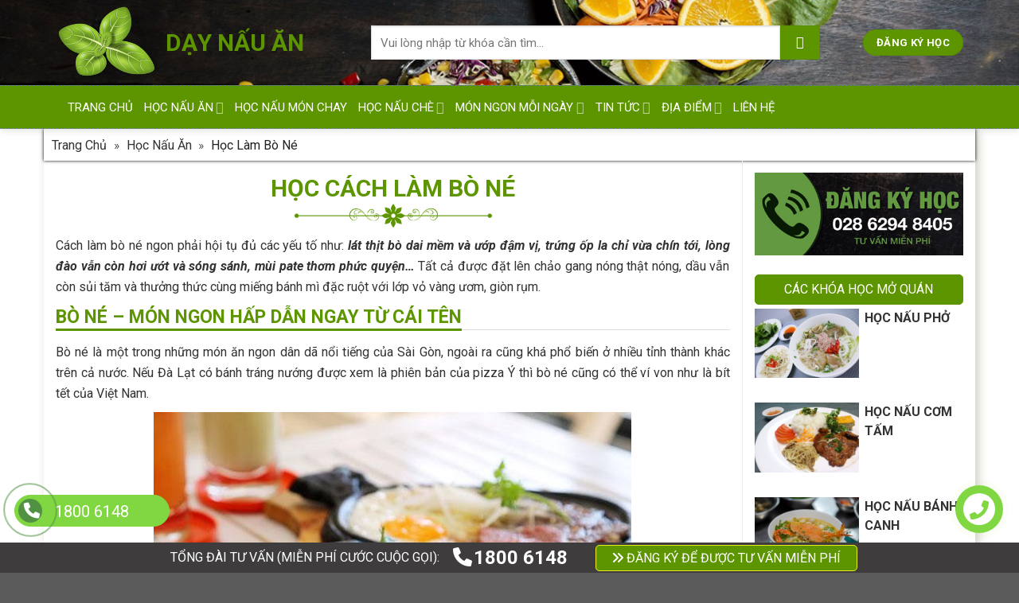

--- FILE ---
content_type: text/html; charset=UTF-8
request_url: https://daynauan.info.vn/hoc-nau-an/bo-ne
body_size: 21253
content:
<!DOCTYPE html>
<!--[if IE 9 ]><html lang="vi" class="ie9 loading-site no-js"> <![endif]-->
<!--[if IE 8 ]><html lang="vi" class="ie8 loading-site no-js"> <![endif]-->
<!--[if (gte IE 9)|!(IE)]><!--><html lang="vi" class="loading-site no-js"> <!--<![endif]--><head><meta charset="UTF-8" /><link rel="preconnect" href="https://fonts.gstatic.com/" crossorigin /><script>WebFontConfig={google:{families:["Roboto:100,100i,300,300i,400,400i,500,500i,700,700i,900,900i:latin,latin-ext,vietnamese&display=swap"]}};if ( typeof WebFont === "object" && typeof WebFont.load === "function" ) { WebFont.load( WebFontConfig ); }</script><script data-optimized="1" src="https://daynauan.info.vn/wp-content/plugins/litespeed-cache/assets/js/webfontloader.min.js"></script><link data-optimized="2" rel="stylesheet" href="https://daynauan.info.vn/wp-content/litespeed/css/e902bd1af90d9fa18a400d09a677cbf1.css?ver=da7b1" /><link rel="profile" href="https://gmpg.org/xfn/11" /><link rel="pingback" href="https://daynauan.info.vn/xmlrpc.php" /> <script>(function(html){html.className = html.className.replace(/\bno-js\b/,'js')})(document.documentElement);</script> <meta name="viewport" content="width=device-width, initial-scale=1, maximum-scale=5"><title>Học Cách Làm Bò Né Mở Quán Chỉ Trong 1 Buổi</title><meta name="description" content="Học cách làm bò né ngon mở quán được hướng dẫn bởi Bếp Trưởng với nhiều biến tấu khác nhau như cách nấu bò né khổ qua, phô mai, bánh mì, nước sốt làm bò né" /><meta name="robots" content="index, follow, max-snippet:-1, max-image-preview:large, max-video-preview:-1" /><meta property="og:locale" content="vi_VN" /><meta property="og:type" content="article" /><meta property="og:title" content="Học Cách Làm Bò Né Mở Quán Chỉ Trong 1 Buổi" /><meta property="og:description" content="Học cách làm bò né ngon mở quán được hướng dẫn bởi Bếp Trưởng với nhiều biến tấu khác nhau như cách nấu bò né khổ qua, phô mai, bánh mì, nước sốt làm bò né" /><meta property="og:url" content="https://daynauan.info.vn/hoc-nau-an/bo-ne" /><meta property="og:site_name" content="Dạy nấu ăn Gia đình, Mở quán ®™" /><meta property="article:modified_time" content="2023-04-27T02:10:35+00:00" /><meta property="og:image" content="https://daynauan.info.vn/wp-content/uploads/2019/05/bo-ne.jpg" /><meta property="og:image:width" content="600" /><meta property="og:image:height" content="400" /><meta name="twitter:card" content="summary_large_image" /><meta name="twitter:label1" content="Ước tính thời gian đọc"><meta name="twitter:data1" content="6 phút"><link rel="prefetch" href="https://daynauan.info.vn/wp-content/themes/flatsome/assets/js/chunk.countup.fe2c1016.js" /><link rel="prefetch" href="https://daynauan.info.vn/wp-content/themes/flatsome/assets/js/chunk.sticky-sidebar.a58a6557.js" /><link rel="prefetch" href="https://daynauan.info.vn/wp-content/themes/flatsome/assets/js/chunk.tooltips.29144c1c.js" /><link rel="prefetch" href="https://daynauan.info.vn/wp-content/themes/flatsome/assets/js/chunk.vendors-popups.947eca5c.js" /><link rel="prefetch" href="https://daynauan.info.vn/wp-content/themes/flatsome/assets/js/chunk.vendors-slider.f0d2cbc9.js" /> <script type='text/javascript' src='https://daynauan.info.vn/wp-includes/js/jquery/jquery.min.js?ver=3.6.4' id='jquery-core-js'></script> <script data-optimized="1" type='text/javascript' src='https://daynauan.info.vn/wp-content/litespeed/js/2f9af13ee9828fb9af6a493abc55a911.js?ver=08738' id='jquery-migrate-js'></script> <script data-optimized="1" type='text/javascript' src='https://daynauan.info.vn/wp-content/litespeed/js/a1915b41cee3ddb059e94db470862a9c.js?ver=7e9fb' id='knockout-js'></script> <script data-optimized="1" type='text/javascript' src='https://daynauan.info.vn/wp-content/litespeed/js/64a146f684b5bbbdbd82ce1a75bd64d7.js?ver=8c87c' id='smform-js'></script> <script data-optimized="1" type='text/javascript' src='https://daynauan.info.vn/wp-content/litespeed/js/f4a68809054356b32f3ce70b66f76a24.js?ver=1c552' id='weform-js'></script> <script type="application/ld+json">{"@context":"https:\/\/schema.org","@type":"Product","name":"H\u1ecdc L\u00e0m B\u00f2 N\u00e9","image":"https:\/\/daynauan.info.vn\/wp-content\/uploads\/2019\/05\/bo-ne.jpg","brand":"D\u1ea1y n\u1ea5u \u0103n Gia \u0111\u00ecnh, M\u1edf qu\u00e1n \u00ae\u2122","description":"H\u1ecdc c\u00e1ch l\u00e0m b\u00f2 n\u00e9 ngon m\u1edf qu\u00e1n \u0111\u01b0\u1ee3c h\u01b0\u1edbng d\u1eabn b\u1edfi B\u1ebfp Tr\u01b0\u1edfng v\u1edbi nhi\u1ec1u bi\u1ebfn t\u1ea5u kh\u00e1c nhau nh\u01b0 c\u00e1ch n\u1ea5u b\u00f2 n\u00e9 kh\u1ed5 qua, ph\u00f4 mai, b\u00e1nh m\u00ec, n\u01b0\u1edbc s\u1ed1t l\u00e0m b\u00f2 n\u00e9","sku":4718,"offers":{"@type":"Offer","url":"https:\/\/daynauan.info.vn\/hoc-nau-an\/bo-ne","priceCurrency":"VND","price":"10000000","availability":"https:\/\/schema.org\/InStock"},"aggregateRating":{"@type":"AggregateRating","bestRating":5,"ratingCount":12,"ratingValue":"4.33"}}</script><link rel="canonical" href="https://daynauan.info.vn/hoc-nau-an/bo-ne" />
<!--[if IE]><link rel="stylesheet" type="text/css" href="https://daynauan.info.vn/wp-content/themes/flatsome/assets/css/ie-fallback.css"><script src="//cdnjs.cloudflare.com/ajax/libs/html5shiv/3.6.1/html5shiv.js"></script><script>var head = document.getElementsByTagName('head')[0],style = document.createElement('style');style.type = 'text/css';style.styleSheet.cssText = ':before,:after{content:none !important';head.appendChild(style);setTimeout(function(){head.removeChild(style);}, 0);</script><script src="https://daynauan.info.vn/wp-content/themes/flatsome/assets/libs/ie-flexibility.js"></script><![endif]--><link rel="icon" href="https://daynauan.info.vn/wp-content/uploads/2019/05/favicon.ico" sizes="32x32" /><link rel="icon" href="https://daynauan.info.vn/wp-content/uploads/2019/05/favicon.ico" sizes="192x192" /><link rel="apple-touch-icon" href="https://daynauan.info.vn/wp-content/uploads/2019/05/favicon.ico" /><meta name="msapplication-TileImage" content="https://daynauan.info.vn/wp-content/uploads/2019/05/favicon.ico" />
 <script>(function(w,d,s,l,i){w[l]=w[l]||[];w[l].push({'gtm.start':
                new Date().getTime(),event:'gtm.js'});var f=d.getElementsByTagName(s)[0],
            j=d.createElement(s),dl=l!='dataLayer'?'&l='+l:'';j.async=true;j.src=
            'https://www.googletagmanager.com/gtm.js?id='+i+dl;f.parentNode.insertBefore(j,f);
        })(window,document,'script','dataLayer','GTM-543274D');</script> 
 <script>!function(f,b,e,v,n,t,s)
        {if(f.fbq)return;n=f.fbq=function(){n.callMethod?
            n.callMethod.apply(n,arguments):n.queue.push(arguments)};
            if(!f._fbq)f._fbq=n;n.push=n;n.loaded=!0;n.version='2.0';
            n.queue=[];t=b.createElement(e);t.async=!0;
            t.src=v;s=b.getElementsByTagName(e)[0];
            s.parentNode.insertBefore(t,s)}(window, document,'script',
            'https://connect.facebook.net/en_US/fbevents.js');
        fbq('init', '241930553048000');
        fbq('track', 'PageView');</script> <noscript><img height="1" width="1" style="display:none"
src="https://www.facebook.com/tr?id=241930553048000&ev=PageView&noscript=1"
/></noscript></head><body class="page-template-default page page-id-4718 page-child parent-pageid-4435 header-shadow lightbox nav-dropdown-has-arrow nav-dropdown-has-shadow nav-dropdown-has-border parallax-mobile page-template-right-sidebar page-template-right-sidebar-php"><noscript><iframe src="https://www.googletagmanager.com/ns.html?id=GTM-543274D"
height="0" width="0" style="display:none;visibility:hidden"></iframe></noscript><a class="skip-link screen-reader-text" href="#main">Skip to content</a><div id="wrapper"><header id="header" class="header has-sticky sticky-jump"><div class="header-wrapper"><div id="masthead" class="header-main hide-for-sticky"><div class="header-inner flex-row container logo-left medium-logo-center" role="navigation"><div id="logo" class="flex-col logo"><a href="https://daynauan.info.vn/" title="Dạy nấu ăn Gia đình, Mở quán ®™ - DẠY NẤU ĂN" rel="home">
<img width="128" height="128" src="https://daynauan.info.vn/wp-content/uploads/2019/05/cropped-day-nau-an-logo.png" class="header_logo header-logo" alt="Dạy nấu ăn Gia đình, Mở quán ®™"/><img  width="128" height="128" src="https://daynauan.info.vn/wp-content/uploads/2019/05/cropped-day-nau-an-logo.png" class="header-logo-dark" alt="Dạy nấu ăn Gia đình, Mở quán ®™"/></a><p class="logo-tagline">DẠY NẤU ĂN</p></div><div class="flex-col show-for-medium flex-left"><ul class="mobile-nav nav nav-left "><li class="nav-icon has-icon">
<a href="#" data-open="#main-menu" data-pos="left" data-bg="main-menu-overlay" data-color="" class="is-small" aria-label="Menu" aria-controls="main-menu" aria-expanded="false">
<i class="icon-menu" ></i>
</a></li></ul></div><div class="flex-col hide-for-medium flex-left
flex-grow"><ul class="header-nav header-nav-main nav nav-left  nav-uppercase nav-prompts-overlay" ><li class="header-search-form search-form html relative has-icon"><div class="header-search-form-wrapper"><div class="searchform-wrapper ux-search-box relative is-normal"><form method="get" class="searchform" action="https://daynauan.info.vn/" role="search"><div class="flex-row relative"><div class="flex-col flex-grow">
<input type="search" class="search-field mb-0" name="s" value="" id="s" placeholder="Vui lòng nhập từ khóa cần tìm..." /></div><div class="flex-col">
<button type="submit" class="ux-search-submit submit-button secondary button icon mb-0" aria-label="Submit">
<i class="icon-search" ></i>				</button></div></div><div class="live-search-results text-left z-top"></div></form></div></div></li></ul></div><div class="flex-col hide-for-medium flex-right"><ul class="header-nav header-nav-main nav nav-right  nav-uppercase nav-prompts-overlay"><li class="html custom html_topbar_left"><div class="header-button">
<a href="#dang-ky" class="button primary box-shadow-4-hover" style="border-radius:99px;">
<span>Đăng Ký Học</span>
</a></div></li></ul></div><div class="flex-col show-for-medium flex-right"><ul class="mobile-nav nav nav-right "><li class="header-search header-search-lightbox has-icon">
<a href="#search-lightbox" aria-label="Search" data-open="#search-lightbox" data-focus="input.search-field"
class="is-small">
<i class="icon-search" style="font-size:16px;"></i></a><div id="search-lightbox" class="mfp-hide dark text-center"><div class="searchform-wrapper ux-search-box relative is-large"><form method="get" class="searchform" action="https://daynauan.info.vn/" role="search"><div class="flex-row relative"><div class="flex-col flex-grow">
<input type="search" class="search-field mb-0" name="s" value="" id="s" placeholder="Vui lòng nhập từ khóa cần tìm..." /></div><div class="flex-col">
<button type="submit" class="ux-search-submit submit-button secondary button icon mb-0" aria-label="Submit">
<i class="icon-search" ></i>				</button></div></div><div class="live-search-results text-left z-top"></div></form></div></div></li></ul></div></div><div class="container"><div class="top-divider full-width"></div></div></div><div id="wide-nav" class="header-bottom wide-nav hide-for-medium"><div class="flex-row container"><div class="flex-col hide-for-medium flex-left"><ul class="nav header-nav header-bottom-nav nav-left  nav-uppercase nav-prompts-overlay"><li id="menu-item-4499" class="menu-item menu-item-type-post_type menu-item-object-page menu-item-home menu-item-4499 menu-item-design-default"><a href="https://daynauan.info.vn/" class="nav-top-link">Trang chủ</a></li><li id="menu-item-4508" class="menu-item menu-item-type-post_type menu-item-object-page current-page-ancestor menu-item-has-children menu-item-4508 menu-item-design-default has-dropdown"><a href="https://daynauan.info.vn/hoc-nau-an" class="nav-top-link">Học Nấu Ăn<i class="icon-angle-down" ></i></a><ul class="sub-menu nav-dropdown nav-dropdown-bold"><li id="menu-item-11804" class="menu-item menu-item-type-post_type menu-item-object-page menu-item-11804"><a href="https://daynauan.info.vn/hoc-nau-an/bep-truong-dieu-hanh">Bếp Trưởng Điều Hành</a></li><li id="menu-item-11832" class="menu-item menu-item-type-post_type menu-item-object-page menu-item-11832"><a href="https://daynauan.info.vn/hoc-nau-an/nghiep-vu-bep-truong">Nghiệp Vụ Bếp Trưởng</a></li><li id="menu-item-8641" class="menu-item menu-item-type-post_type menu-item-object-page menu-item-8641"><a href="https://daynauan.info.vn/hoc-nau-an/nghiep-vu-bep-quoc-te">Nghiệp Vụ Bếp Quốc Tế</a></li><li id="menu-item-11813" class="menu-item menu-item-type-post_type menu-item-object-page menu-item-11813"><a href="https://daynauan.info.vn/hoc-nau-an/nghiep-vu-quan-ly-bep">Nghiệp Vụ Quản Lý Bếp</a></li><li id="menu-item-11943" class="menu-item menu-item-type-post_type menu-item-object-page menu-item-11943"><a href="https://daynauan.info.vn/hoc-nau-an/khoa-hoc-nghiep-vu-cap-duong">Nghiệp Vụ Cấp Dưỡng</a></li><li id="menu-item-4510" class="menu-item menu-item-type-post_type menu-item-object-page menu-item-4510"><a href="https://daynauan.info.vn/hoc-nau-an/mon-au">Bếp Trưởng Bếp Âu</a></li><li id="menu-item-4509" class="menu-item menu-item-type-post_type menu-item-object-page menu-item-4509"><a href="https://daynauan.info.vn/hoc-nau-an/mon-a">Bếp Trưởng Bếp Á</a></li><li id="menu-item-4513" class="menu-item menu-item-type-post_type menu-item-object-page menu-item-4513"><a href="https://daynauan.info.vn/hoc-nau-an/mon-nhat">Bếp Trưởng Bếp Nhật</a></li><li id="menu-item-4514" class="menu-item menu-item-type-post_type menu-item-object-page menu-item-4514"><a href="https://daynauan.info.vn/hoc-nau-an/mon-viet">Bếp Trưởng Bếp Việt</a></li><li id="menu-item-4512" class="menu-item menu-item-type-post_type menu-item-object-page menu-item-4512"><a href="https://daynauan.info.vn/hoc-nau-an/mon-hoa">Bếp Trưởng Bếp Hoa</a></li><li id="menu-item-4511" class="menu-item menu-item-type-post_type menu-item-object-page menu-item-4511"><a href="https://daynauan.info.vn/hoc-nau-an/mon-han">Nghiệp Vụ Bếp Hàn</a></li><li id="menu-item-11678" class="menu-item menu-item-type-post_type menu-item-object-page menu-item-11678"><a href="https://daynauan.info.vn/hoc-nau-an/mon-thai">Nghiệp Vụ Bếp Thái</a></li><li id="menu-item-11930" class="menu-item menu-item-type-post_type menu-item-object-page menu-item-11930"><a href="https://daynauan.info.vn/hoc-nau-an/khoa-hoc-khoi-su-kinh-doanh-nganh-fb">Khóa Học Khởi Sự Kinh Doanh Ngành F&#038;B</a></li><li id="menu-item-11772" class="menu-item menu-item-type-post_type menu-item-object-page menu-item-11772"><a href="https://daynauan.info.vn/hoc-nau-an/khoi-su-kinh-doanh-nha-hang">Khởi Sự Kinh Doanh Nhà Hàng</a></li><li id="menu-item-11914" class="menu-item menu-item-type-post_type menu-item-object-page menu-item-11914"><a href="https://daynauan.info.vn/hoc-nau-an/bi-quyet-kinh-doanh-va-van-hanh-mo-hinh-am-thuc">Bí Quyết Kinh Doanh Và Vận Hành Mô Hình Ẩm Thực</a></li><li id="menu-item-8569" class="menu-item menu-item-type-post_type menu-item-object-page menu-item-8569"><a href="https://daynauan.info.vn/hoc-nau-an/dao-tao-food-stylist">Đào Tạo Food Stylist</a></li><li id="menu-item-11664" class="menu-item menu-item-type-post_type menu-item-object-page menu-item-11664"><a href="https://daynauan.info.vn/hoc-nau-an/eat-clean">Khóa Học Eat Clean</a></li><li id="menu-item-4519" class="menu-item menu-item-type-post_type menu-item-object-page menu-item-4519"><a href="https://daynauan.info.vn/hoc-nau-an/mon-pho">Học Nấu Phở</a></li><li id="menu-item-4516" class="menu-item menu-item-type-post_type menu-item-object-page menu-item-4516"><a href="https://daynauan.info.vn/hoc-nau-an/com-tam">Học Nấu Cơm Tấm</a></li><li id="menu-item-4517" class="menu-item menu-item-type-post_type menu-item-object-page menu-item-4517"><a href="https://daynauan.info.vn/hoc-nau-an/hu-tieu">Học Nấu Hủ Tiếu</a></li><li id="menu-item-4515" class="menu-item menu-item-type-post_type menu-item-object-page menu-item-4515"><a href="https://daynauan.info.vn/hoc-nau-an/banh-canh">Học Nấu Bánh canh</a></li><li id="menu-item-4518" class="menu-item menu-item-type-post_type menu-item-object-page menu-item-4518"><a href="https://daynauan.info.vn/hoc-nau-an/mi-quang">Học Nấu Mì Quảng</a></li></ul></li><li id="menu-item-4528" class="menu-item menu-item-type-post_type menu-item-object-page menu-item-4528 menu-item-design-default"><a href="https://daynauan.info.vn/hoc-nau-mon-chay" class="nav-top-link">Học Nấu Món Chay</a></li><li id="menu-item-4501" class="menu-item menu-item-type-post_type menu-item-object-page menu-item-has-children menu-item-4501 menu-item-design-default has-dropdown"><a href="https://daynauan.info.vn/hoc-nau-che" class="nav-top-link">Học Nấu Chè<i class="icon-angle-down" ></i></a><ul class="sub-menu nav-dropdown nav-dropdown-bold"><li id="menu-item-4504" class="menu-item menu-item-type-post_type menu-item-object-page menu-item-4504"><a href="https://daynauan.info.vn/hoc-nau-che/che-buoi">Chè Bưởi</a></li><li id="menu-item-4503" class="menu-item menu-item-type-post_type menu-item-object-page menu-item-4503"><a href="https://daynauan.info.vn/hoc-nau-che/che-bap">Chè Bắp</a></li><li id="menu-item-4502" class="menu-item menu-item-type-post_type menu-item-object-page menu-item-4502"><a href="https://daynauan.info.vn/hoc-nau-che/che-ba-ba">Chè Bà Ba</a></li><li id="menu-item-4507" class="menu-item menu-item-type-post_type menu-item-object-page menu-item-4507"><a href="https://daynauan.info.vn/hoc-nau-che/che-thai">Chè Thái</a></li><li id="menu-item-4505" class="menu-item menu-item-type-post_type menu-item-object-page menu-item-4505"><a href="https://daynauan.info.vn/hoc-nau-che/che-hat-sen">Chè Hạt Sen</a></li><li id="menu-item-4506" class="menu-item menu-item-type-post_type menu-item-object-page menu-item-4506"><a href="https://daynauan.info.vn/hoc-nau-che/che-khuc-bach">Chè Khúc Bạch</a></li></ul></li><li id="menu-item-4521" class="menu-item menu-item-type-post_type menu-item-object-page menu-item-has-children menu-item-4521 menu-item-design-default has-dropdown"><a href="https://daynauan.info.vn/mon-an-ngon" class="nav-top-link">Món Ngon Mỗi Ngày<i class="icon-angle-down" ></i></a><ul class="sub-menu nav-dropdown nav-dropdown-bold"><li id="menu-item-4526" class="menu-item menu-item-type-post_type menu-item-object-page menu-item-4526"><a href="https://daynauan.info.vn/mon-an-ngon/dai-tiec">Món Ngon Đãi Tiệc</a></li><li id="menu-item-4527" class="menu-item menu-item-type-post_type menu-item-object-page menu-item-4527"><a href="https://daynauan.info.vn/mon-an-ngon/ngay-tet">Món Ngon Ngày Tết</a></li><li id="menu-item-4525" class="menu-item menu-item-type-post_type menu-item-object-page menu-item-4525"><a href="https://daynauan.info.vn/mon-an-ngon/cuoi-tuan">Món Ngon Cuối Tuần</a></li><li id="menu-item-4522" class="menu-item menu-item-type-post_type menu-item-object-page menu-item-4522"><a href="https://daynauan.info.vn/mon-an-ngon/hom-nay-an-gi">Hôm Nay Ăn Gì?</a></li><li id="menu-item-4524" class="menu-item menu-item-type-post_type menu-item-object-page menu-item-4524"><a href="https://daynauan.info.vn/mon-an-ngon/cho-be">Món Ngon Cho Bé</a></li><li id="menu-item-4523" class="menu-item menu-item-type-post_type menu-item-object-page menu-item-4523"><a href="https://daynauan.info.vn/mon-an-ngon/mon-an-sang">Món Ăn Sáng</a></li></ul></li><li id="menu-item-4529" class="menu-item menu-item-type-post_type menu-item-object-page menu-item-has-children menu-item-4529 menu-item-design-default has-dropdown"><a href="https://daynauan.info.vn/tin-tuc" class="nav-top-link">Tin Tức<i class="icon-angle-down" ></i></a><ul class="sub-menu nav-dropdown nav-dropdown-bold"><li id="menu-item-4530" class="menu-item menu-item-type-post_type menu-item-object-page menu-item-4530"><a href="https://daynauan.info.vn/tin-tuc/du-hoc">Du Học Nghề Bếp</a></li><li id="menu-item-4531" class="menu-item menu-item-type-post_type menu-item-object-page menu-item-4531"><a href="https://daynauan.info.vn/tin-tuc/meo-vat-nau-an">Mẹo Nấu Ăn</a></li></ul></li><li id="menu-item-4500" class="menu-item menu-item-type-post_type menu-item-object-page menu-item-has-children menu-item-4500 menu-item-design-default has-dropdown"><a href="https://daynauan.info.vn/dia-diem" class="nav-top-link">Địa Điểm<i class="icon-angle-down" ></i></a><ul class="sub-menu nav-dropdown nav-dropdown-bold"><li id="menu-item-4698" class="menu-item menu-item-type-post_type menu-item-object-page menu-item-4698"><a href="https://daynauan.info.vn/dia-diem/tphcm">Hồ Chí Minh</a></li><li id="menu-item-4699" class="menu-item menu-item-type-post_type menu-item-object-page menu-item-4699"><a href="https://daynauan.info.vn/dia-diem/ha-noi">Hà Nội</a></li><li id="menu-item-4700" class="menu-item menu-item-type-post_type menu-item-object-page menu-item-4700"><a href="https://daynauan.info.vn/dia-diem/da-nang">Đà Nẵng</a></li></ul></li><li id="menu-item-4520" class="menu-item menu-item-type-post_type menu-item-object-page menu-item-4520 menu-item-design-default"><a href="https://daynauan.info.vn/lien-he" class="nav-top-link">Liên Hệ</a></li></ul></div><div class="flex-col hide-for-medium flex-right flex-grow"><ul class="nav header-nav header-bottom-nav nav-right  nav-uppercase nav-prompts-overlay"><li class="header-search header-search-lightbox has-icon">
<a href="#search-lightbox" aria-label="Search" data-open="#search-lightbox" data-focus="input.search-field"
class="is-small">
<i class="icon-search" style="font-size:16px;"></i></a><div id="search-lightbox" class="mfp-hide dark text-center"><div class="searchform-wrapper ux-search-box relative is-large"><form method="get" class="searchform" action="https://daynauan.info.vn/" role="search"><div class="flex-row relative"><div class="flex-col flex-grow">
<input type="search" class="search-field mb-0" name="s" value="" id="s" placeholder="Vui lòng nhập từ khóa cần tìm..." /></div><div class="flex-col">
<button type="submit" class="ux-search-submit submit-button secondary button icon mb-0" aria-label="Submit">
<i class="icon-search" ></i>				</button></div></div><div class="live-search-results text-left z-top"></div></form></div></div></li></ul></div></div></div><div class="header-bg-container fill"><div class="header-bg-image fill"></div><div class="header-bg-color fill"></div></div></div></header><main id="main" class=""><div class="page-wrapper page-right-sidebar"><div class="row content-full"><div class="flex-col flex-row medium-text-center breadcrumbs-full"><nav id="breadcrumbs" class="page-breadcrumbs yoast-breadcrumb breadcrumbs uppercase"><span><span><a href="https://daynauan.info.vn/">Trang Chủ</a> <span class="divider">»</span> <span><a href="https://daynauan.info.vn/hoc-nau-an">Học Nấu Ăn</a> <span class="divider">»</span> <span class="breadcrumb_last" aria-current="page">Học Làm Bò Né</span></span></span></span></nav></div><div id="content" class="large-9 left col col-divided" role="main"><div class="page-inner"><h1 style="text-align: center;">HỌC CÁCH LÀM BÒ NÉ</h1><div id="text-1023757335" class="text text-justify"><p>Cách làm bò né ngon phải hội tụ đủ các yếu tố như: <strong><em>lát thịt bò dai mềm và ướp đậm vị, trứng ốp la chỉ vừa chín tới, lòng đào vẫn còn hơi ướt và sóng sánh, mùi pate thơm phức quyện…</em></strong> Tất cả được đặt lên chảo gang nóng thật nóng, dầu vẫn còn sủi tăm và thưởng thức cùng miếng bánh mì đặc ruột với lớp vỏ vàng ươm, giòn rụm.</p></div><h2 class="title-line-bottom"><span>BÒ NÉ – MÓN NGON HẤP DẪN NGAY TỪ CÁI TÊN</span></h2><div id="text-37848490" class="text text-justify"><p>Bò né là một trong những món ăn ngon dân dã nổi tiếng của Sài Gòn, ngoài ra cũng khá phổ biến ở nhiều tỉnh thành khác trên cả nước. Nếu Đà Lạt có bánh tráng nướng được xem là phiên bản của pizza Ý thì bò né cũng có thể ví von như là bít tết của Việt Nam.</p><p style="text-align: center;"><img decoding="async" class="aligncenter" src="https://daynauan.info.vn/wp-content/uploads/2019/05/bo-ne.jpg" alt="bo ne" width="600" height="400" /></p><p style="text-align: center; margin: 0px;"><em>Bò né – món ăn hấp dẫn ngay từ cái tên</em></p></div><div class="img has-hover img-max-386 mt-2 mb-3 x md-x lg-x y md-y lg-y" id="image_1055482559">
<a class="" href="#dang-ky"  ><div class="img-inner dark" >
<img width="386" height="95" src="https://daynauan.info.vn/wp-content/uploads/2019/05/dang-ky-tu-van-5.gif" class="attachment-original size-original" alt="" decoding="async" loading="lazy" /></div>
</a><style>#image_1055482559 {
  width: 100%;
}</style></div><h2 class="title-line-bottom"><span>CÁCH NẤU BÒ NÉ ĐƠN GIẢN</span></h2><div id="text-3856382737" class="text text-justify"><p><strong>Cách nấu bò né 3 ngon</strong> có thể tóm tắt trong 3 bước như sau:</p><h3>Sơ chế thịt bò</h3><p>Rửa và cắt thịt bò. Sau đó ướp với gia vị và để thịt bò thật thấm.</p><h3>Áp chảo thịt bò</h3><p>Làm chảo thật nóng, sau đó cho dầu ăn và bơ lạt vào, nấu cho đến khi bơ tan chảy hết thì trút thịt bò vào xào đều. Thịt bò chỉ cần hơi tái là có thể tắt bếp vì hơi nóng còn lại trong chảo sẽ giúp bò chín dần.</p><h3>Hoàn thành món bò né</h3><p>Thực hiện món trứng ốp la, pate và một ít salad đơn giản như xà lách, cà chua trộn giấm và chuẩn bị thêm một ổ bánh mì để ăn kèm với bò né.</p><p style="text-align: center;"><img decoding="async" loading="lazy" class="aligncenter" src="https://daynauan.info.vn/wp-content/uploads/2019/05/nguyen-lieu-co-ban.jpg" alt="nguyen lieu co ban" width="600" height="400" /></p><p style="text-align: center; margin: 0px;"><em>Những nguyên liệu cơ bản của món bò né (Ảnh: Internet)</em></p></div><div id="text-3427271046" class="text mt-2"><h2 class="title-line-bottom"><span>CƠ HỘI KINH DOANH THU NHẬP CAO TỪ MÓN BÒ NÉ</span></h2></div><div id="text-4207681942" class="text text-justify"><p>Khác với nhiều món ăn khác, ít ai thèm mà tự làm bò né tại nhà bởi thiếu dụng cụ hoặc nếu tự làm cũng cảm thấy chưa ưng ý. Ngoài hương vị ngon thì cảm giác ăn trên chảo gang hình con bò đặc biệt, vừa ăn vừa “né” dầu sôi cũng là một trải nghiệm thích thú khi dùng bò né tại hàng quán. Thực khách có thể dùng món này để ăn sáng, ăn trưa, ăn lót bụng cho bữa khuya hoặc ăn vặt khi đang du lịch, tham quan đường phố, mua sắm. Do đó, những quán bò né ở Sài Gòn vẫn cứ đông khách là như vậy!</p><p>Một phần bò né ở quán bình dân, quán ăn vỉa hè có giá chỉ 25.000 – 30.000 đồng. Cao cấp hơn, những quán ăn hay nhà hàng bò né dao động ở mức 55.000 – 60.000 đồng. So với một số món như bún bò, phở bò hay những món ngon khác từ thịt bò, quy trình nấu bò né có phần nhẹ nhàng hơn vì không phải nấu nước dùng, tuy nhiên thu nhập cũng không hề thua kém.</p><p style="text-align: center;"><img decoding="async" loading="lazy" class="aligncenter" src="https://daynauan.info.vn/wp-content/uploads/2019/05/quan-bo-ne.jpg" alt="quan bo ne" width="600" height="400" /></p><p style="text-align: center; margin: 0px;"><em>Quán bò né tại các tỉnh, thành nhỏ vẫn chưa nhiều hoặc cách nấu chưa “thỏa mãn” thực khách (Ảnh: Internet)</em></p></div><div id="text-122824313" class="text mt-2"><h2 class="title-line-bottom"><span>CHIA SẺ BÍ QUYẾT MỞ QUÁN KINH DOANH TỪ BUỔI HỌC NẤU BÒ NÉ</span></h2></div><div id="text-3422322954" class="text text-justify"><p>Cách làm bò né miền Nam nói riêng hay cách làm bò né nói chung nghe qua có vẻ đơn giản nhưng khi bắt tay thực hiện mới cảm thấy có nhiều lúng túng, đặc biệt là làm sao để bò phải thật thấm gia vị và chỉ vừa chín tới chứ không dai gây cảm giác khó chịu, nguyên liệu lúc nào cũng phải nóng hổi. </p><p>Với mục đích học nấu ăn mở quán hoặc muốn thêm bò né vào thực đơn của quán ăn, nhà hàng, bạn nên học nấu ăn một cách bài bản thông qua một buổi học làm bò né cùng Daynauan.info.vn.</p><p>Thay vì phải thử qua rất nhiều lần và loay hoay tìm một công thức ướp thịt thật ngon giữa rất nhiều công thức “nghe đồn”, bạn chỉ mất 1 buổi học để biết cách kết hợp gia vị để thịt bò. Thay vì chỉ lặp đi lặp lại món bò né trứng ốp la trong thực đơn, bạn hãy mạnh dạn cho ra đời nhiều món hơn như <strong><em>bò né xào bông thiên lý, bò né khổ qua, nui xào bò né…</em></strong> để thực khách có nhiều lựa chọn hơn khi đến với quán ăn của bạn.</p><p style="text-align: center;"><img decoding="async" loading="lazy" class="aligncenter" src="https://daynauan.info.vn/wp-content/uploads/2019/05/uop-thit-bo-ne.jpg" alt="uop thit bo ne" width="600" height="400" /></p><p style="text-align: center; margin: 0px;"><em>Ướp thịt bò né đúng chuẩn là bí quyết cho món ăn ngon, hấp dẫn thực khách (Ảnh: Internet)</em></p><p>Hơn nữa, bạn sẽ được giảng viên hướng dẫn làm bò né theo từng bước, qua đó hiểu được cặn kẽ các bí quyết lựa chọn và bảo quản thịt bò tươi ngon, cách chế biến và phục vụ món ăn đúng khẩu vị miền Nam. Ngoài ra, kinh nghiệm mở quán bò né, cách làm bò né đãi tiệc cũng được hướng dẫn cụ thể, giúp bạn có thể đáp ứng được nhu cầu của thực khách và giành về cho mình những cơ hội kinh doanh hấp dẫn khi nhận chuẩn bị món bò né cho các bữa tiệc lớn.</p><p>Với những bí quyết “độc quyền” khi đăng ký học nấu bò né, kế hoạch kinh doanh mở quán của bạn sẽ sớm được hiện thực hóa. Hiện nay, bạn có thể đăng ký lớp <a href="https://daynauan.info.vn/hoc-nau-an">học nấu ngon mỗi ngày</a> làm bò né gia đình hoặc nấu bò né mở quán tại Daynauan.info.vn. Để tìm hiểu chi tiết hơn về thời gian khai giảng cũng như nội dung và học phí, bạn để lại thông tin bên dưới để được chúng tôi hỗ trợ nhanh nhất, bạn nhé!</p><p>Còn bây giờ, chúng ta tiếp tục đến với bài viết <strong>Học nấu bò kho thơm ngon</strong>, vị đậm đà để khám phá thêm các món ngon từ thịt bò nhé!</p></div><section class="section-lt-loadmore-title"><div class="container-fix"><div class="row"><p class="lt-pc-loadmore-related-heading h2"><span>CÔNG THỨC BÒ NÉ NGON</span></p></div></div></section><section id="post-count" class="section-lt-loadmore-posts" data-count="1"><div class="container-fix"><div class="row ltloadmore-posts_4 show-ltloadmore-posts"><div class="col-md-4 col-sm-4 col-xs-12 item-ltloadmore-posts"><article id="post-3511" class="box-item"><div class="post-retaled-thumbnail parent-img-loadmore">
<a href="https://daynauan.info.vn/bo-ne-mien-nam" title="Bò Né Miền Nam Với Pate Thập Cẩm" rel="nofollow"><div class="child-img-loadmore">
<img src="https://daynauan.info.vn/wp-content/uploads/2018/07/bo-ne-op-la-pate.jpg" width="600" height="400" alt="Bò Né Miền Nam Với Pate Thập Cẩm" class="responsive-img"></div>
</a></div><div class="entry-intro"><p class="title">
<a href="https://daynauan.info.vn/bo-ne-mien-nam" title="Bò Né Miền Nam Với Pate Thập Cẩm" >Bò Né Miền Nam Với Pate Thập Cẩm</a></p><div class="des-info">Chỉ cần 30 phút cho khâu chuẩn bị và nấu nướng bạn đã có được món ăn nhanh...</div></div></article></div><div class="col-md-4 col-sm-4 col-xs-12 item-ltloadmore-posts"><article id="post-3507" class="box-item"><div class="post-retaled-thumbnail parent-img-loadmore">
<a href="https://daynauan.info.vn/nuoc-cham-bo-ne" title="Nước Chấm Bò Né" rel="nofollow"><div class="child-img-loadmore">
<img src="https://daynauan.info.vn/wp-content/uploads/2018/07/sot-ca-chua.jpg" width="600" height="400" alt="Nước Chấm Bò Né" class="responsive-img"></div>
</a></div><div class="entry-intro"><p class="title">
<a href="https://daynauan.info.vn/nuoc-cham-bo-ne" title="Nước Chấm Bò Né" >Nước Chấm Bò Né</a></p><div class="des-info">Cách làm nước chấm bò né vô cùng đơn giản giúp món ngon lại càng thêm ngon, đậm...</div></div></article></div><div class="col-md-4 col-sm-4 col-xs-12 item-ltloadmore-posts"><article id="post-3501" class="box-item"><div class="post-retaled-thumbnail parent-img-loadmore">
<a href="https://daynauan.info.vn/cach-uop-bo-ne" title="Cách Ướp Bò Né" rel="nofollow"><div class="child-img-loadmore">
<img src="https://daynauan.info.vn/wp-content/uploads/2018/07/cach-lam-bo-ne.jpg" width="600" height="400" alt="Cách Ướp Bò Né" class="responsive-img"></div>
</a></div><div class="entry-intro"><p class="title">
<a href="https://daynauan.info.vn/cach-uop-bo-ne" title="Cách Ướp Bò Né" >Cách Ướp Bò Né</a></p><div class="des-info">Hướng dẫn cách ướp thịt bò né ngon hấp dẫn với bí quyết ướp thịt từ chuyên...</div></div></article></div><div class="col-md-4 col-sm-4 col-xs-12 item-ltloadmore-posts"><article id="post-3496" class="box-item"><div class="post-retaled-thumbnail parent-img-loadmore">
<a href="https://daynauan.info.vn/bo-ne-kho-qua" title="Bò Né Khổ Qua" rel="nofollow"><div class="child-img-loadmore">
<img src="https://daynauan.info.vn/wp-content/uploads/2018/07/bo-ne-kho-qua.jpg" width="600" height="400" alt="Bò Né Khổ Qua" class="responsive-img"></div>
</a></div><div class="entry-intro"><p class="title">
<a href="https://daynauan.info.vn/bo-ne-kho-qua" title="Bò Né Khổ Qua" >Bò Né Khổ Qua</a></p><div class="des-info">Cách làm bò né khổ qua cực kỳ đơn giản chỉ với 30 phút là bạn đã có ngay một...</div></div></article></div><div class="col-md-4 col-sm-4 col-xs-12 item-ltloadmore-posts"><article id="post-3491" class="box-item"><div class="post-retaled-thumbnail parent-img-loadmore">
<a href="https://daynauan.info.vn/bo-ne-bong-thien-ly" title="Bò Né Bông Thiên Lý" rel="nofollow"><div class="child-img-loadmore">
<img src="https://daynauan.info.vn/wp-content/uploads/2018/07/bo-ne-bong-thien-ly.jpg" width="600" height="400" alt="Bò Né Bông Thiên Lý" class="responsive-img"></div>
</a></div><div class="entry-intro"><p class="title">
<a href="https://daynauan.info.vn/bo-ne-bong-thien-ly" title="Bò Né Bông Thiên Lý" >Bò Né Bông Thiên Lý</a></p><div class="des-info">Bò né hoa thiên lý nấu thật khéo để miếng thịt dai vừa đủ và mềm thật mềm,...</div></div></article></div></div></div></section><section class="button-lt-loadmore-posts"><div class="container"><div class="row"><div class="col-xs-12 col-sm-12 col-md-12 load-more-pc"><div id="LoadingImage" style="display: none">
<img src="https://daynauan.info.vn/wp-content/plugins/lt-loadmore-posts/assets/img/loading.gif" alt="loading" width="48" height="48"></div>
<button id="btn-lt-loadmore-posts" data-page="1"><i class="fa-regular fa-hand-point-right"></i> Xem thêm</button></div></div></div></section><div style="clear:left;"></div><div class="text-center text-rating-p">Mời bạn đánh giá bài viết để chúng tôi phục vụ bạn tốt hơn!</div><section class="rating-section"><div class="row"><div class="col small-12 large-12"><form id="we_schema_rating" method="post" action="#"><div class="we_schema_rating">
<input name="we_schema_rating_vote" role="button" tabindex="5" type="radio" id="we_schema_rating5" value="5" />
<label for="we_schema_rating5" title="5 stars">☆</label>
<input name="we_schema_rating_vote" role="button" tabindex="4" type="radio" id="we_schema_rating4" value="4"  checked='checked'/>
<label for="we_schema_rating4" title="4 stars">☆</label>
<input name="we_schema_rating_vote" role="button" tabindex="3" type="radio" id="we_schema_rating3" value="3" />
<label for="we_schema_rating3" title="3 stars">☆</label>
<input name="we_schema_rating_vote" role="button" tabindex="2" type="radio" id="we_schema_rating2" value="2" />
<label for="we_schema_rating2" title="2 stars">☆</label>
<input name="we_schema_rating_vote" role="button" tabindex="1" type="radio" id="we_schema_rating1" value="1" />
<label for="we_schema_rating1" title="1 stars">☆</label></div><p class="result_msg">Điểm: 4.33 (12 bình chọn)</p><div class="submit-success"><p class="error_msg" style="display: none"></p><p class="sucess_msg" style="display: none">Cảm ơn bạn đã bình chọn!</p></div></form></div></div></section> <script>jQuery(function ($) {
                $('#we_schema_rating input[name="we_schema_rating_vote"]').click(function () {
                    var value = $(this).val();
                    $('.error_msg, .sucess_msg').hide();
                    $.ajax({
                        url: 'https://daynauan.info.vn/wp-admin/admin-ajax.php?action=we_schema_rating_vote',
                        type: 'post',
                        dataType: 'json',
                        data: {
                            we_schema_rating_vote: value,
                            we_schema_rating_post_id: 4718                        },
                        success: function(data) {
                            if(data.error) {
                                $('.error_msg').text(data.error).show();
                            } else {
                                $('.sucess_msg').show();
                                $('.result_msg').text(data.msg);
                            }
                            setTimeout(function(){
                                $('.error_msg, .sucess_msg').fadeOut();
                            }, 5000);
                        }
                    });
                });
            });</script> </div></div><div class="large-3 col"><div id="secondary" class="widget-area " role="complementary"><aside id="custom_html-11" class="widget_text block-sidebar-right widget widget_custom_html"><div class="textwidget custom-html-widget"><p style="margin:0px;padding:0px;"><a rel="nofollow" href="https://daynauan.info.vn/lien-he#dang-ky" title="Đăng ký học"><img src="https://daynauan.info.vn/wp-content/uploads/2019/05/dang-ky-hoc.jpg" alt="Đăng ký học" width="380" height="150" layout="responsive"></a></p></div></aside><aside id="text-9" class="block-sidebar-right widget widget_text"><span class="widget-title "><span>CÁC KHÓA HỌC MỞ QUÁN</span></span><div class="is-divider small"></div><div class="textwidget"><div class="row row-collapse mb-2"><div class="col medium-6 small-6 large-6"><div class="col-inner"><div class="img has-hover x md-x lg-x y md-y lg-y">
<a rel="nofollow" href="https://daynauan.info.vn/hoc-nau-an/mon-pho" title="Học Nấu Phở"></p><div data-animate="fadeInDown" data-animated="true"><div class="img-inner image-zoom dark">
<img decoding="async" loading="lazy" width="600" height="400" src="https://daynauan.info.vn/wp-content/uploads/2019/05/hoc-nau-pho-mo-quan.jpg" alt="Học Nấu Phở"/></div></p></div><p>                </a></div></p></div></p></div><div class="col medium-6 small-6 large-6"><div class="col-inner"><p class="title-link-widget"><a rel="nofollow" href="https://daynauan.info.vn/hoc-nau-an/mon-pho" title="Học Nấu Phở">Học Nấu Phở</a></p></p></div></p></div></div><div class="row row-collapse mb-2"><div class="col medium-6 small-6 large-6"><div class="col-inner"><div class="img has-hover x md-x lg-x y md-y lg-y">
<a rel="nofollow" href="https://daynauan.info.vn/hoc-nau-an/com-tam" title="Học Nấu Cơm Tấm"></p><div data-animate="fadeInDown" data-animated="true"><div class="img-inner image-zoom dark">
<img decoding="async" loading="lazy" width="600" height="400" src="https://daynauan.info.vn/wp-content/uploads/2019/05/hoc-nau-com-tam-mo-quan.jpg" alt="Học Nấu Cơm Tấm"/></div></p></div><p>                </a></div></p></div></p></div><div class="col medium-6 small-6 large-6"><div class="col-inner"><p class="title-link-widget"><a rel="nofollow" href="https://daynauan.info.vn/hoc-nau-an/com-tam" title="Học Nấu Cơm Tấm">Học Nấu Cơm Tấm</a></p></p></div></p></div></div><div class="row row-collapse mb-2"><div class="col medium-6 small-6 large-6"><div class="col-inner"><div class="img has-hover x md-x lg-x y md-y lg-y">
<a rel="nofollow" href="https://daynauan.info.vn/hoc-nau-an/banh-canh" title="Học Nấu Bánh Canh"></p><div data-animate="fadeInDown" data-animated="true"><div class="img-inner image-zoom dark">
<img decoding="async" loading="lazy" width="600" height="400" src="https://daynauan.info.vn/wp-content/uploads/2019/05/hoc-nau-banh-canh.jpg" alt="Học Nấu Bánh Canh"/></div></p></div><p>                </a></div></p></div></p></div><div class="col medium-6 small-6 large-6"><div class="col-inner"><p class="title-link-widget"><a rel="nofollow" href="https://daynauan.info.vn/hoc-nau-an/banh-canh" title="Học Nấu Bánh Canh">Học Nấu Bánh Canh</a></p></p></div></p></div></div><div class="row row-collapse mb-2"><div class="col medium-6 small-6 large-6"><div class="col-inner"><div class="img has-hover x md-x lg-x y md-y lg-y">
<a rel="nofollow" href="https://daynauan.info.vn/hoc-nau-an/hu-tieu" title="Học Nấu Hủ Tiếu"></p><div data-animate="fadeInDown" data-animated="true"><div class="img-inner image-zoom dark">
<img decoding="async" loading="lazy" width="600" height="400" src="https://daynauan.info.vn/wp-content/uploads/2019/05/hu-tieu-nam-vang.jpg" alt="Học Nấu Hủ Tiếu"/></div></p></div><p>                </a></div></p></div></p></div><div class="col medium-6 small-6 large-6"><div class="col-inner"><p class="title-link-widget"><a rel="nofollow" href="https://daynauan.info.vn/hoc-nau-an/hu-tieu" title="Học Nấu Hủ Tiếu">Học Nấu Hủ Tiếu</a></p></p></div></p></div></div><div class="row row-collapse mb-2"><div class="col medium-6 small-6 large-6"><div class="col-inner"><div class="img has-hover x md-x lg-x y md-y lg-y">
<a rel="nofollow" href="https://daynauan.info.vn/hoc-nau-an/bo-kho" title="Học Nấu Bò Kho"></p><div data-animate="fadeInDown" data-animated="true"><div class="img-inner image-zoom dark">
<img decoding="async" loading="lazy" width="600" height="400" src="https://daynauan.info.vn/wp-content/uploads/2019/05/bo-kho.jpg" alt="Học Nấu Bò Kho"/></div></p></div><p>                </a></div></p></div></p></div><div class="col medium-6 small-6 large-6"><div class="col-inner"><p class="title-link-widget"><a rel="nofollow" href="https://daynauan.info.vn/hoc-nau-an/bo-kho" title="Học Nấu Bò Kho">Học Nấu Bò Kho</a></p></p></div></p></div></div><div class="row row-collapse mb-2"><div class="col medium-6 small-6 large-6"><div class="col-inner"><div class="img has-hover x md-x lg-x y md-y lg-y">
<a rel="nofollow" href="https://daynauan.info.vn/hoc-nau-an/mi-quang" title="Học Nấu Mì Quảng"></p><div data-animate="fadeInDown" data-animated="true"><div class="img-inner image-zoom dark">
<img decoding="async" loading="lazy" width="600" height="400" src="https://daynauan.info.vn/wp-content/uploads/2019/05/hoc-nau-mi-quang.jpg" alt="Học Nấu Mì Quảng"/></div></p></div><p>                </a></div></p></div></p></div><div class="col medium-6 small-6 large-6"><div class="col-inner"><p class="title-link-widget"><a rel="nofollow" href="https://daynauan.info.vn/hoc-nau-an/mi-quang" title="Học Nấu Mì Quảng">Học Nấu Mì Quảng</a></p></p></div></p></div></div><div class="row row-collapse mb-2"><div class="col medium-6 small-6 large-6"><div class="col-inner"><div class="img has-hover x md-x lg-x y md-y lg-y">
<a rel="nofollow" href="https://daynauan.info.vn/hoc-nau-an/bo-ne" title="Học Làm Bò Né"></p><div data-animate="fadeInDown" data-animated="true"><div class="img-inner image-zoom dark">
<img decoding="async" loading="lazy" width="600" height="400" src="https://daynauan.info.vn/wp-content/uploads/2019/05/bo-ne.jpg" alt="Học Làm Bò Né"/></div></p></div><p>                </a></div></p></div></p></div><div class="col medium-6 small-6 large-6"><div class="col-inner"><p class="title-link-widget"><a rel="nofollow" href="https://daynauan.info.vn/hoc-nau-an/bo-ne" title="Học Làm Bò Né">Học Làm Bò Né</a></p></p></div></p></div></div><div class="row row-collapse mb-2"><div class="col medium-6 small-6 large-6"><div class="col-inner"><div class="img has-hover x md-x lg-x y md-y lg-y">
<a rel="nofollow" href="https://daynauan.info.vn/hoc-nau-an/mi-y" title="Học Làm Mỳ Ý"></p><div data-animate="fadeInDown" data-animated="true"><div class="img-inner image-zoom dark">
<img decoding="async" loading="lazy" width="600" height="400" src="https://daynauan.info.vn/wp-content/uploads/2019/05/hoc-nau-mi-y.jpg" alt="Học Làm Mỳ Ý"/></div></p></div><p>                </a></div></p></div></p></div><div class="col medium-6 small-6 large-6"><div class="col-inner"><p class="title-link-widget"><a rel="nofollow" href="https://daynauan.info.vn/hoc-nau-an/mi-y" title="Học Làm Mỳ Ý">Học Làm Mỳ Ý</a></p></p></div></p></div></div><div class="row row-collapse mb-2"><div class="col medium-6 small-6 large-6"><div class="col-inner"><div class="img has-hover x md-x lg-x y md-y lg-y">
<a rel="nofollow" href="https://daynauan.info.vn/hoc-nau-an/mon-lau" title="Học Nấu Các Món Lẩu"></p><div data-animate="fadeInDown" data-animated="true"><div class="img-inner image-zoom dark">
<img decoding="async" loading="lazy" width="600" height="400" src="https://daynauan.info.vn/wp-content/uploads/2019/05/hoc-nau-cac-mon-lau.jpg" alt="Học Nấu Các Món Lẩu"/></div></p></div><p>                </a></div></p></div></p></div><div class="col medium-6 small-6 large-6"><div class="col-inner"><p class="title-link-widget"><a rel="nofollow" href="https://daynauan.info.vn/hoc-nau-an/mon-lau" title="Học Nấu Các Món Lẩu">Học Nấu Các Món Lẩu</a></p></p></div></p></div></div><div class="row row-collapse mb-2"><div class="col medium-6 small-6 large-6"><div class="col-inner"><div class="img has-hover x md-x lg-x y md-y lg-y">
<a rel="nofollow" href="https://daynauan.info.vn/hoc-nau-an/hoc-nau-bun" title="Học Nấu Các Món Bún"></p><div data-animate="fadeInDown" data-animated="true"><div class="img-inner image-zoom dark">
<img decoding="async" loading="lazy" width="600" height="400" src="https://daynauan.info.vn/wp-content/uploads/2019/05/hoc-nau-cac-mon-bun.jpg" alt="Học Nấu Các Món Bún"/></div></p></div><p>                </a></div></p></div></p></div><div class="col medium-6 small-6 large-6"><div class="col-inner"><p class="title-link-widget"><a rel="nofollow" href="https://daynauan.info.vn/hoc-nau-an/hoc-nau-bun" title="Học Nấu Các Món Bún">Học Nấu Các Món Bún</a></p></p></div></p></div></div><div class="row row-collapse mb-2"><div class="col medium-6 small-6 large-6"><div class="col-inner"><div class="img has-hover x md-x lg-x y md-y lg-y">
<a rel="nofollow" href="https://daynauan.info.vn/hoc-nau-an/mon-de" title="Học Nấu Các Món Dê"></p><div data-animate="fadeInDown" data-animated="true"><div class="img-inner image-zoom dark">
<img decoding="async" loading="lazy" width="600" height="400" src="https://daynauan.info.vn/wp-content/uploads/2019/05/hoc-nau-cac-mon-de.jpg" alt="Học Nấu Các Món Dê"/></div></p></div><p>                </a></div></p></div></p></div><div class="col medium-6 small-6 large-6"><div class="col-inner"><p class="title-link-widget"><a rel="nofollow" href="https://daynauan.info.vn/hoc-nau-an/mon-de" title="Học Nấu Các Món Dê">Học Nấu Các Món Dê</a></p></p></div></p></div></div></div></aside></div></div></div></div></main><footer id="footer" class="footer-wrapper"><div class="sidebar-form-register"><div id="custom_html-12" class="widget_text col pb-0 widget widget_custom_html"><div class="textwidget custom-html-widget"><section id="dangky-bottom"><div id="dang-ky" class="bottom-dangky"><p class="h1">Đăng ký để được tư vấn miễn phí!</p><p class="text-center" style="margin-bottom: 0">Vui lòng điền thông tin để được tư vấn trực tiếp nhanh nhất!</p><div id="smform-18165" class="smform smform-contact"><form method="post" action="https://daynauan.info.vn/wp-admin/admin-ajax.php?action=smform_submit_form"><fieldset class="smform_fields"><div class="form-group">
<label class="control-label screen-reader-text" for="Name">Nhập họ tên của bạn *</label>
<input type="text" class="form-control" name="Name" id="Name" placeholder="Nhập họ tên của bạn *" required/></div><div class="form-group">
<label class="control-label screen-reader-text" for="Phone">Nhập số điện thoại *</label>
<input type="number" class="form-control" name="Phone" id="Phone" placeholder="Nhập số điện thoại * (ví dụ: 0912345678)" required/></div><div class="form-group">
<label class="control-label screen-reader-text" for="Course">Chọn khóa học *</label>
<select class="form-control" name="Course" id="Course" required><option value="">Chọn khóa học *</option><option value="NBT-Học Nấu Ăn" >Học Nấu Ăn</option><option value="NBT-Nghiệp Vụ Bếp Trưởng" >Nghiệp Vụ Bếp Trưởng</option><option value="NBQ-Nghiệp Vụ Bếp Quốc Tế" >Nghiệp Vụ Bếp Quốc Tế</option><option value="NBV-Nghiệp Vụ Bếp Trưởng Bếp Việt" >Nghiệp Vụ Bếp Trưởng Bếp Việt</option><option value="NBA-Nghiệp Vụ Bếp Trưởng Bếp Âu" >Nghiệp Vụ Bếp Trưởng Bếp Âu</option><option value="NAA-Bếp Trưởng Bếp Á" >Bếp Trưởng Bếp Á</option><option value="NDH-Bếp Trưởng Điều Hành" >Bếp Trưởng Điều Hành</option><option value="NBN-Nghiệp Vụ Bếp Trưởng Bếp Nhật" >Nghiệp Vụ Bếp Trưởng Bếp Nhật</option><option value="NBH-Nghiệp Vụ Bếp Trưởng Bếp Hoa" >Nghiệp Vụ Bếp Trưởng Bếp Hoa</option><option value="NHQ-Nghiệp Vụ Bếp Hàn" >Nghiệp Vụ Bếp Hàn</option><option value="NTL-Nghiệp Vụ Bếp Thái" >Nghiệp Vụ Bếp Thái</option><option value="NBC-Nghiệp Vụ Bếp Chay" >Nghiệp Vụ Bếp Chay</option><option value="NQL-Nghiệp Vụ Quản Lý Bếp" >Nghiệp Vụ Quản Lý Bếp</option><option value="NDT-Điểm Tâm Hồng Kông" >Điểm Tâm Hồng Kông</option><option value="NEC-Eat Clean" >Eat Clean</option><option value="NTT-Food Stylist" >Food Stylist</option><option value="DNH-Khởi Sự Kinh Doanh Nhà Hàng" >Khởi Sự Kinh Doanh Nhà Hàng</option><option value="NCT-Học Cắt Tỉa Rau Củ Trang Trí" >Học Cắt Tỉa Rau Củ Trang Trí</option><option value="DNM-Chương Trình Đào Tạo Master Class" >Chương Trình Đào Tạo Master Class</option><option value="DCN-Học Nấu Ăn Theo Món" >Học Nấu Ăn Theo Món</option><option value="DCD-Bánh Bao Thịt - Bánh Bao Kim Sa" >Bánh Bao Thịt - Bánh Bao Kim Sa</option><option value="DCD-Bánh Canh Cá Lóc Miền Trung - Bánh Canh Giò Heo" >Bánh Canh Cá Lóc Miền Trung - Bánh Canh Giò Heo</option><option value="DCD-Bánh Canh Ghẹ - Bánh Canh Cua" >Bánh Canh Ghẹ - Bánh Canh Cua</option><option value="DCD-Bánh Cuốn Nóng - Bánh Ướt Lòng Gà" >Bánh Cuốn Nóng - Bánh Ướt Lòng Gà</option><option value="DCD-Bánh Phở Lục Sắc (Phở Nguyên Lá - Phở Sợi)" >Bánh Phở Lục Sắc (Phở Nguyên Lá - Phở Sợi)</option><option value="DCD-Bánh Mì Kebab" >Bánh Mì Kebab</option><option value="DCD-Bánh Mì Chảo Full Topping" >Bánh Mì Chảo Full Topping</option><option value="DCD-Bánh Mì Việt Nam" >Bánh Mì Việt Nam</option><option value="DCD-Bánh Xèo - Bánh Khọt" >Bánh Xèo - Bánh Khọt</option><option value="DCD-Beef Steak Kiểu Âu" >Beef Steak Kiểu Âu</option><option value="DCD-Bún" >Bún</option><option value="DCD-Bún Bò – Hủ Tiếu Nam Vang" >Bún Bò – Hủ Tiếu Nam Vang</option><option value="DCD-Bún Cá Hà Nội" >Bún Cá Hà Nội</option><option value="DCD-Bún Chả Hà Nội - Bún Đậu Mắm Tôm" >Bún Chả Hà Nội - Bún Đậu Mắm Tôm</option><option value="DCD-Bún Chả Giò - Bún Thịt Nướng - Nem Nướng" >Bún Chả Giò - Bún Thịt Nướng - Nem Nướng</option><option value="DCD-Bún Mắm - Lẩu Mắm - Bún Riêu" >Bún Mắm - Lẩu Mắm - Bún Riêu</option><option value="DCD-Bò (Phần 1)" >Bò (Phần 1)</option><option value="DCD-Bò Hàu Xốt Cay - Xốt Phô Mai" >Bò Hàu Xốt Cay - Xốt Phô Mai</option><option value="DCD-Bò Kho + Bò Hầm Tiêu Xanh Kiểu Việt" >Bò Kho + Bò Hầm Tiêu Xanh Kiểu Việt</option><option value="DCD-Bò Kho - Bún Bò Huế" >Bò Kho - Bún Bò Huế</option><option value="DCD-Bò Né - Bò Lúc Lắc - Bò Bít Tết Kiểu Việt" >Bò Né - Bò Lúc Lắc - Bò Bít Tết Kiểu Việt</option><option value="DCD-Cà Ri" >Cà Ri</option><option value="DCD-Các Dòng Xốt Nhân Bánh Mì" >Các Dòng Xốt Nhân Bánh Mì</option><option value="DCD-Các Loại Xốt Chay" >Các Loại Xốt Chay</option><option value="DCD-Các Món Cua (Cua Xốt Singapore - Cua Xốt Cà Ri - Cua Xốt Trứng Muối - Cua Muối Tuyết)" >Các Món Cua (Cua Xốt Singapore - Cua Xốt Cà Ri - Cua Xốt Trứng Muối - Cua Muối Tuyết)</option><option value="DCD-Các Món Khô" >Các Món Khô</option><option value="DCD-Các Món Tiềm Kiểu Hoa" >Các Món Tiềm Kiểu Hoa</option><option value="DCD-Các Món Hầm Chay" >Các Món Hầm Chay</option><option value="DCD-Các Món Cua Hoàng Đế (King Crab)" >Các Món Cua Hoàng Đế (King Crab)</option><option value="DCD-Chả Lụa - Chả Bò - Bò Viên - Chả Quế" >Chả Lụa - Chả Bò - Bò Viên - Chả Quế</option><option value="DCD-Cháo 3 Món (Cháo Cá Lóc - Cháo Tôm - Cháo Mực)" >Cháo 3 Món (Cháo Cá Lóc - Cháo Tôm - Cháo Mực)</option><option value="DCD-Cháo Dinh Dưỡng" >Cháo Dinh Dưỡng</option><option value="DCD-Cháo Ếch Singapore" >Cháo Ếch Singapore</option><option value="DCD-Cháo Lòng – Mẹt Lòng Heo" >Cháo Lòng – Mẹt Lòng Heo</option><option value="DCD-Cơm Gà" >Cơm Gà</option><option value="DCD-Cơm Tấm" >Cơm Tấm</option><option value="DCD-Cơm Văn Phòng" >Cơm Văn Phòng</option><option value="DCD-Cốt Các Dòng Lẩu Việt Nam" >Cốt Các Dòng Lẩu Việt Nam</option><option value="DCD-Dê (Phần 1)" >Dê (Phần 1)</option><option value="DCD-Dê (Phần 2)" >Dê (Phần 2)</option><option value="DCD-Dê (Phần 3)" >Dê (Phần 3)</option><option value="DCD-Dê (Phần 4)" >Dê (Phần 4)</option><option value="DCD-Dưa Muối Ngày Tết" >Dưa Muối Ngày Tết</option><option value="DCD-Điểm Tâm Chay Ba Miền" >Điểm Tâm Chay Ba Miền</option><option value="DCD-Điểm Tâm Sáng" >Điểm Tâm Sáng</option><option value="DCD-Gà 3 Món" >Gà 3 Món</option><option value="DCD-Gà Rán - Khoai Tây, Khoai Lang Chiên Lắc Phô Mai" >Gà Rán - Khoai Tây, Khoai Lang Chiên Lắc Phô Mai</option><option value="DCD-Gà Nướng - Gà Bó Xôi" >Gà Nướng - Gà Bó Xôi</option><option value="DCD-Gỏi" >Gỏi</option><option value="DCD-Hải Sản" >Hải Sản</option><option value="DCD-Hàu Nhật 16 Vị" >Hàu Nhật 16 Vị</option><option value="DCD-Hủ Tiếu Thái Lan" >Hủ Tiếu Thái Lan</option><option value="DCD-Hủ Tíu Mì Hoành Thánh - Sủi Cảo - Sườn Non" >Hủ Tíu Mì Hoành Thánh - Sủi Cảo - Sườn Non</option><option value="DCD-Hủ Tíu Nam Vang - Hủ Tíu Mì (Hải Sản, Khô Xá Xíu)" >Hủ Tíu Nam Vang - Hủ Tíu Mì (Hải Sản, Khô Xá Xíu)</option><option value="DCD-Kim Chi Hàn Quốc" >Kim Chi Hàn Quốc</option><option value="DCD-Kinh Doanh Chả Bò Gân Ớt Xiêm Xanh - Jambon - Chả Hoa Ngũ Sắc" >Kinh Doanh Chả Bò Gân Ớt Xiêm Xanh - Jambon - Chả Hoa Ngũ Sắc</option><option value="DCD-Kinh Doanh Cơm Niêu" >Kinh Doanh Cơm Niêu</option><option value="DCD-Kinh Doanh Điểm Tâm Chay" >Kinh Doanh Điểm Tâm Chay</option><option value="DCD-Kinh Doanh Gà Nướng Ống Tre – Gà Nướng Đất Sét" >Kinh Doanh Gà Nướng Ống Tre – Gà Nướng Đất Sét</option><option value="DCD-Kinh Doanh Món Ăn Đãi Tiệc" >Kinh Doanh Món Ăn Đãi Tiệc</option><option value="DCD-Lạp Xưởng Tươi" >Lạp Xưởng Tươi</option><option value="DCD-Lẩu Gà" >Lẩu Gà</option><option value="DCD-Lẩu Bò" >Lẩu Bò</option><option value="DCD-Lẩu Chay (Lẩu Thái - Lẩu Riêu - Lẩu Mắm)" >Lẩu Chay (Lẩu Thái - Lẩu Riêu - Lẩu Mắm)</option><option value="DCD-Lẩu (Lẩu Hải Sản Chua Cay - Lẩu Cua Đồng - Lẩu Gà Nấu Nấm)" >Lẩu (Lẩu Hải Sản Chua Cay - Lẩu Cua Đồng - Lẩu Gà Nấu Nấm)</option><option value="DCD-Lẩu (Lẩu Tứ Xuyên - Lẩu Trường Thọ)" >Lẩu (Lẩu Tứ Xuyên - Lẩu Trường Thọ)</option><option value="DCD-Lẩu Nhật (Nabemono)" >Lẩu Nhật (Nabemono)</option><option value="DCD-Lẩu - Nướng" >Lẩu - Nướng</option><option value="DCD-Mì Bò Hầm Đài Loan" >Mì Bò Hầm Đài Loan</option><option value="DCD-Mì Kiểu Hàn" >Mì Kiểu Hàn</option><option value="DCD-Mì Quảng" >Mì Quảng</option><option value="DCD-Mì Trộn" >Mì Trộn</option><option value="DCD-Mì Vịt Tiềm - Mì Gà Quay" >Mì Vịt Tiềm - Mì Gà Quay</option><option value="DCD-Mì Xào" >Mì Xào</option><option value="DCD-Món Ăn Đường Phố Nhật" >Món Ăn Đường Phố Nhật</option><option value="DCD-Món Hàn" >Món Hàn</option><option value="DCD-Nhân Bánh Mì Chay Việt Nam" >Nhân Bánh Mì Chay Việt Nam</option><option value="DCD-Nhân Bánh Mì Việt Nam" >Nhân Bánh Mì Việt Nam</option><option value="DCD-Nhân Bánh Mì (Bánh Mì Heo Quay - Bánh Mì Phá Lấu)" >Nhân Bánh Mì (Bánh Mì Heo Quay - Bánh Mì Phá Lấu)</option><option value="DCD-Nhân Bánh Mì (Bò Xốt Phi Lê - Bò Nướng)" >Nhân Bánh Mì (Bò Xốt Phi Lê - Bò Nướng)</option><option value="DCD-Nước chấm Việt (Phần 1)" >Nước chấm Việt (Phần 1)</option><option value="DCD-Nước chấm Việt (Phần 2)" >Nước chấm Việt (Phần 2)</option><option value="DCD-Ốc (Cháy Tỏi, Rang Muối, Rang Me, Hấp)" >Ốc (Cháy Tỏi, Rang Muối, Rang Me, Hấp)</option><option value="DCD-Ốc (Xào, Nướng)" >Ốc (Xào, Nướng)</option><option value="DCD-Ốc (Phần 3)" >Ốc (Phần 3)</option><option value="DCD-Ốc Thái Lan" >Ốc Thái Lan</option><option value="DCD-Phá Lấu" >Phá Lấu</option><option value="DCD-Phở Bò" >Phở Bò</option><option value="DCD-Phở Gà - Cháo Gà - Gỏi Gà" >Phở Gà - Cháo Gà - Gỏi Gà</option><option value="DCD-Súp" >Súp</option><option value="DCD-Sushi" >Sushi</option><option value="DCD-Thịt Đông - Giò Thủ" >Thịt Đông - Giò Thủ</option><option value="DCD-Tỉa Dưa Hấu Tết" >Tỉa Dưa Hấu Tết</option><option value="DCD-Tomyum Thái - Sườn Heo Ớt Xanh Khổng Lồ Kiểu Thái" >Tomyum Thái - Sườn Heo Ớt Xanh Khổng Lồ Kiểu Thái</option><option value="DCD-Tôm Hùm Đất (Crawfish)" >Tôm Hùm Đất (Crawfish)</option><option value="DCD-Tôm Hùm (Lobster)" >Tôm Hùm (Lobster)</option><option value="DCD-Tôm Sấy Dẻo Ngũ Vị" >Tôm Sấy Dẻo Ngũ Vị</option><option value="DCD-Vịt Quay Bắc Kinh 4 Món" >Vịt Quay Bắc Kinh 4 Món</option><option value="DCD-Xôi - Bánh Mì" >Xôi - Bánh Mì</option><option value="DCD-Xôi Bắp - Xôi Đậu Phộng - Xôi Tam Sắc" >Xôi Bắp - Xôi Đậu Phộng - Xôi Tam Sắc</option><option value="DCD-Xôi Cua - Xôi Bồ Câu" >Xôi Cua - Xôi Bồ Câu</option><option value="DCD-Xôi Vò - Xôi Xéo - Xôi Khúc" >Xôi Vò - Xôi Xéo - Xôi Khúc</option><option value="DCD-Xôi Xá Xíu - Xôi Gà - Xôi Thập Cẩm" >Xôi Xá Xíu - Xôi Gà - Xôi Thập Cẩm</option><option value="DCD-Xốt Hoa" >Xốt Hoa</option><option value="DCD-Xốt Kho" >Xốt Kho</option><option value="DCD-Xốt Ngâm Ăn Vặt" >Xốt Ngâm Ăn Vặt</option><option value="DCD-Xốt Nướng" >Xốt Nướng</option><option value="DCD-Xốt Nướng Kiểu Hàn" >Xốt Nướng Kiểu Hàn</option><option value="DCD-Xốt Nướng Kiểu Thái" >Xốt Nướng Kiểu Thái</option><option value="DCD-Xốt Nướng Nhật Bản" >Xốt Nướng Nhật Bản</option><option value="DCD-Xốt Xào" >Xốt Xào</option><option value="DCD-Chè 3 Miền" >Chè 3 Miền</option><option value="DCD-Chè Phần 1" >Chè Phần 1</option><option value="DCD-Chè Phần 2" >Chè Phần 2</option><option value="DCD-Chè Phần 3" >Chè Phần 3</option><option value="DCD-Chè Phần 4" >Chè Phần 4</option><option value="DYC-Học Nấu Ăn Theo Yêu Cầu" >Học Nấu Ăn Theo Yêu Cầu</option><option value="DYC-Học Làm Bánh Theo Yêu Cầu" >Học Làm Bánh Theo Yêu Cầu</option><option value="DYC-Học Pha Chế Theo Yêu Cầu" >Học Pha Chế Theo Yêu Cầu</option><option value="DYC-Học Làm Kem Theo Yêu Cầu" >Học Làm Kem Theo Yêu Cầu</option><option value="DYC-Học Nấu Ăn Cấp Tốc" >Học Nấu Ăn Cấp Tốc</option><option value="DYC-Học Mở Quán Kinh Doanh" >Học Mở Quán Kinh Doanh</option><option value="DYC-Thành Nghề Kinh Doanh" >Thành Nghề Kinh Doanh</option>
</select></div><div class="form-group">
<label class="control-label screen-reader-text" for="Time">Chọn thời gian tư vấn</label>
<select class="form-control" name="Time" id="Time"><option value="">Chọn thời gian tư vấn</option><option value="07h00 - 09h30">07h00 - 09h30</option><option value="09h30 - 11h00">09h30 - 11h00</option><option value="11h00 - 13h30">11h00 - 13h30</option><option value="13h30 - 17h00">13h30 - 17h00</option><option value="17h00 - 20h00">17h00 - 20h00</option>
</select></div><div class="form-group">
<label class="control-label screen-reader-text" for="Email">Nhập email của bạn</label>
<input type="email" class="form-control" name="Email" id="Email" placeholder="Nhập email của bạn"/></div><div class="form-group">
<label class="control-label screen-reader-text" for="City">Chọn tỉnh thành của bạn *</label>
<select class="form-control" name="City" id="City" required><option value="">Chọn tỉnh thành của bạn *</option><option value="TP Hà Nội">TP Hà Nội</option><option value="TP Hồ Chí Minh">TP Hồ Chí Minh</option><option value="TP Cần Thơ">TP Cần Thơ</option><option value="TP Đà Nẵng">TP Đà Nẵng</option><option value="An Giang">An Giang</option><option value="Bạc Liêu">Bạc Liêu</option><option value="Bắc Kạn">Bắc Kạn</option><option value="Bắc Giang">Bắc Giang</option><option value="Bắc Ninh">Bắc Ninh</option><option value="Bà Rịa - Vũng Tàu">Bà Rịa - Vũng Tàu</option><option value="Bến Tre">Bến Tre</option><option value="Bình Dương">Bình Dương</option><option value="Bình Thuận">Bình Thuận</option><option value="Bình Định">Bình Định</option><option value="Bình Phước">Bình Phước</option><option value="Cà Mau">Cà Mau</option><option value="Cao Bằng">Cao Bằng</option><option value="Đắk Lắk">Đắk Lắk</option><option value="Đắk Nông">Đắk Nông</option><option value="Điện Biên">Điện Biên</option><option value="Đồng Nai">Đồng Nai</option><option value="Đồng Tháp">Đồng Tháp</option><option value="Gia Lai">Gia Lai</option><option value="Hà Giang">Hà Giang</option><option value="Hà Nam">Hà Nam</option><option value="Hà Tĩnh">Hà Tĩnh</option><option value="TP Hải Phòng">TP Hải Phòng</option><option value="Hải Dương">Hải Dương</option><option value="Hậu Giang">Hậu Giang</option><option value="Hòa Bình">Hòa Bình</option><option value="Hưng Yên">Hưng Yên</option><option value="Khánh Hòa">Khánh Hòa</option><option value="Kiên Giang">Kiên Giang</option><option value="Kon Tum">Kon Tum</option><option value="Lào Cai">Lào Cai</option><option value="Lạng Sơn">Lạng Sơn</option><option value="Lai Châu">Lai Châu</option><option value="Lâm Đồng">Lâm Đồng</option><option value="Long An">Long An</option><option value="Nam Định">Nam Định</option><option value="Nghệ An">Nghệ An</option><option value="Ninh Bình">Ninh Bình</option><option value="Ninh Thuận">Ninh Thuận</option><option value="Phú Thọ">Phú Thọ</option><option value="Phú Yên">Phú Yên</option><option value="Quảng Bình">Quảng Bình</option><option value="Quảng Nam">Quảng Nam</option><option value="Quảng Ngãi">Quảng Ngãi</option><option value="Quảng Ninh">Quảng Ninh</option><option value="Quảng Trị">Quảng Trị</option><option value="Sóc Trăng">Sóc Trăng</option><option value="Sơn La">Sơn La</option><option value="Tây Ninh">Tây Ninh</option><option value="Trà Vinh">Trà Vinh</option><option value="Tiền Giang">Tiền Giang</option><option value="Tuyên Quang">Tuyên Quang</option><option value="Thái Nguyên">Thái Nguyên</option><option value="Thái Bình">Thái Bình</option><option value="Thanh Hóa">Thanh Hóa</option><option value="Thừa Thiên - Huế">Thừa Thiên - Huế</option><option value="Vĩnh Phúc">Vĩnh Phúc</option><option value="Vĩnh Long">Vĩnh Long</option><option value="Yên Bái">Yên Bái</option>
</select></div><div class="form-group full-form-group">
<input type="submit" value="GỬI" class="smform_submit"/><div style="text-align: center;">
<img class="smform_loading" src="https://daynauan.info.vn/wp-content/plugins/sm-form/assets/img/loading.gif" alt="" style="display: none"></div></div>
<input type="hidden" name="LandingPage" id="LandingPage" value="https://daynauan.info.vn/hoc-nau-an/bo-ne">
<input type="hidden" name="Platform" id="Platform" value="Mozilla/5.0 (Macintosh; Intel Mac OS X 10_15_7) AppleWebKit/537.36 (KHTML, like Gecko) Chrome/131.0.0.0 Safari/537.36; ClaudeBot/1.0; +claudebot@anthropic.com)">
<input type="hidden" name="Nguon" id="Nguon" value="DM083">
<input type="hidden" name="Website" id="Website" value="DNA">
<input type="hidden" name="post_id" id="post_id" value="4655">
<input type="hidden" name="gclid" id="gclid" value=""></fieldset><div class="smform-thank" style="display: none;"><h3 class="contact-info04" style="text-align: center;">Thông tin đăng ký của bạn đã được ghi nhận
Bộ phận tư vấn sẽ gọi lại cho bạn nhé !
Trân trọng cảm ơn !</h3></div></form></div> <script type="text/javascript">jQuery(function($){
                var SmFormModel18165 = new SmFormModel('18165');
                ko.applyBindings(SmFormModel18165, document.getElementById('smform-18165'));
            });</script> </div></section></div></div></div><div class="footer-widgets footer footer-2 dark"><div class="row dark large-columns-3 mb-0"><div id="custom_html-2" class="widget_text col pb-0 widget widget_custom_html"><div class="textwidget custom-html-widget"><p style="padding-left:0">GIỚI THIỆU <span style="color: #5d9500;"><a href="https://daynauan.info.vn/">DAYNAUAN.INFO.VN</a></span></p><div class="is-divider small"></div><div class="footer-text"><p class="gioi-thieu-footer">Daynauan.info.vn là một trong những trang website dạy nấu ăn từ đơn giản cho đến chuyên nghiệp với những phương pháp chế biến món ăn ngon,mang ứng dụng cao. Bên cạnh đó, chúng tôi còn liên kết đào tạo với những <a href="https://daynauan.info.vn/truong-day-nau-an">trường dạy nấu ăn</a> hàng đầu tại thành phố Hồ Chí Minh (TPHCM) để thường xuyên mở các khóa học nấu ăn chuyên nghiệp, bếp gia đình...</p></div></div></div><div id="custom_html-3" class="widget_text col pb-0 widget widget_custom_html"><div class="textwidget custom-html-widget"><p style="padding-left:0">CÁC KHÓA HỌC</p><div class="is-divider small"></div><ul class="list-links-footer"><li><a href="https://daynauan.info.vn/hoc-nau-an/mon-au" title="Học nấu món Âu">Học nấu món Âu</a></li><li><a href="https://daynauan.info.vn/hoc-nau-an/mon-a" title="Học nấu món Á">Học nấu món Á</a></li><li><a href="https://daynauan.info.vn/hoc-nau-an/mon-viet" title="Học nấu món Việt">Học nấu món Việt</a></li><li><a href="https://daynauan.info.vn/hoc-nau-an/mon-hoa" title="Học nấu món Hoa">Học nấu món Hoa</a></li><li><a href="https://daynauan.info.vn/hoc-nau-an/mon-nhat" title="Học nấu món Nhật">Học nấu món Nhật</a></li><li><a href="https://daynauan.info.vn/hoc-nau-an/mon-han" title="Học nấu món Hàn">Học nấu món Hàn</a></li><li><a href="https://daynauan.info.vn/hoc-nau-an/banh-canh" title="Học nấu Bánh Canh">Học nấu Bánh Canh</a></li><li><a href="https://daynauan.info.vn/hoc-nau-an/mi-quang" title="Học nấu Mì Quảng">Học nấu Mì Quảng</a></li><li><a href="https://daynauan.info.vn/hoc-nau-an/mon-lau" title="Học nấu các món Lẩu">Học nấu các món Lẩu</a></li><li><a href="https://daynauan.info.vn/hoc-nau-an/mi-y" title="Học làm Mỳ Ý">Học làm Mỳ Ý</a></li><li><a href="https://daynauan.info.vn/lop-hoc-theo-yeu-cau" title="Học theo yêu cầu">Học theo yêu cầu</a></li><li><a href="https://daynauan.info.vn/hoc-nau-an/mon-pho" title="Học nấu Phở">Học nấu Phở</a></li><li><a href="https://daynauan.info.vn/hoc-nau-an/hoc-nau-bun" title="Học nấu Bún">Học nấu Bún</a></li><li><a href="https://daynauan.info.vn/hoc-nau-an/hu-tieu" title="Học nấu Hủ Tiếu">Học nấu Hủ Tiếu</a></li><li><a href="https://daynauan.info.vn/hoc-nau-an/com-tam" title="Học nấu Cơm Tấm">Học nấu Cơm Tấm</a></li><li><a href="https://daynauan.info.vn/hoc-nau-an/mon-de" title="Học nấu món Dê">Học nấu món Dê</a></li><li><a href="https://daynauan.info.vn/hoc-nau-an/bo-kho" title="Học nấu Bò Kho">Học nấu Bò Kho</a></li><li><a href="https://daynauan.info.vn/hoc-nau-an/mo-quan-nuong" title="Học mở Quán Nướng">Học mở Quán Nướng</a></li><li><a href="https://daynauan.info.vn/hoc-nau-an/bo-ne" title="Học làm Bò Né">Học làm Bò Né</a></li><li><a href="https://daynauan.info.vn/hoc-nau-an" title="Học nấu ăn Cơ Bản -> Chuyên Nghiệp">Học nấu ăn Cơ Bản -&gt; Chuyên Nghiệp</a></li></ul></div></div><div id="custom_html-14" class="widget_text col pb-0 widget widget_custom_html"><div class="textwidget custom-html-widget"><p style="padding-left:0">LIÊN KẾT</p><div class="is-divider small"></div><ul class="list-social-footer"><li><a target="_blank" href="https://www.facebook.com/daynauanngongiadinh" title="Facebook" rel="nofollow noopener noreferrer">Facebook</a></li><li><a target="_blank" href="https://www.youtube.com/channel/UCU3GNwpPAi8jBNlAxi0mZfQ" title="Youtube" rel="noopener noreferrer nofollow">Youtube</a></li><li><a target="_blank" href="https://twitter.com/daynauangiadinh" title="Twitter" rel="nofollow noopener noreferrer">Twitter</a></li><li><a target="_blank" href="https://www.pinterest.com/daynauanngon" title="Pinterest" rel="nofollow noopener noreferrer">Pinterest</a></li><li><a target="_blank" href="https://www.instagram.com/daynauaninfovn" title="Instagram" rel="nofollow noopener noreferrer">Instagram</a></li><li><a target="_blank" href="https://www.linkedin.com/in/daynauaninfovn" title="Linkedin" rel="nofollow noopener noreferrer">Linkedin</a></li><li><a target="_blank" href="https://daynauan.info.vn/so-do-trang" title="RSS" rel="nofollow noopener noreferrer">Sơ Đồ Trang</a></li></ul></div></div></div></div><div class="absolute-footer dark medium-text-center text-center"><div class="container clearfix"><div class="footer-primary pull-left"><div class="copyright-footer">
Copyright 2026 © <strong>daynauan.info.vn. All Rights Reserved.</strong></div></div></div></div><div class="sidebar-footer-bottom"><div class="sidebar-footer-bottom mb-0"><div id="custom_html-13" class="widget_text col pb-0 widget widget_custom_html"><div class="textwidget custom-html-widget"></div></div><div class='footer-bottom-wrapper'><div class='row'><div class='column-ft'><div class='text-info-column'>TỔNG ĐÀI TƯ VẤN (MIỄN PHÍ CƯỚC CUỘC GỌI):</div></div><div class='column-ft column-ft-fix'><div class='tel-info-column'>
<a class="call-tel" href="tel:18006148" rel="nofollow"><i class="fa fa-phone" aria-hidden="true"></i>1800 6148</a></div></div><div class='column-ft'><div class='button-info-column'><a class="click-register" href="https://daynauan.info.vn/lien-he#dang-ky" rel="nofollow"><i class="fa fa-angle-double-right" aria-hidden="true"></i> ĐĂNG KÝ ĐỂ ĐƯỢC TƯ VẤN MIỄN PHÍ</a></div></div></div></div><div class="footer-bottom-wrapper-mobile"><div class="row px-fix"><div class="col-fl"><div class='text-content-ft'>
<a href="https://daynauan.info.vn">
<span class="icon-mobile icon-mobile-home"></span>
<span class="d-block">Home</span>
</a></div></div><div class="col-fl"><div class='text-content-ft'>
<a class="click-dang-ky" href="https://daynauan.info.vn/lien-he#dang-ky" rel="nofollow">
<span class="icon-mobile icon-mobile-user"></span>
<span class="d-block">Đăng ký</span>
</a></div></div><div class="col-fl"><div class='text-content-ft'>
<a class="click-tel" href="tel:18006148">
<span class="icon-mobile icon-mobile-phone"></span>
<span class="d-block">Miễn Phí</span>
</a></div></div><div class="col-fl"><div class='text-content-ft'>
<a class="click-zalo-mobile" href="https://zalo.me/3202842660808701267" target="_blank" rel="noopener noreferrer">
<span class="icon-mobile icon-mobile-zalo"></span>
<span class="d-block">Zalo</span>
</a></div></div><div class="col-fl"><div class='text-content-ft'>
<a class="click-facebook-mobile" href="https://m.me/daynauanngongiadinh" target="_blank" rel="noopener noreferrer">
<span class="icon-mobile icon-mobile-facebook">
<span class="pulsation"></span>
<span class="pulsation"></span>
</span>
<span class="d-block">Chat</span>
</a></div></div></div></div></div></div><div id="tel-home"><div class="fix_tel"><div id="ring-alo-phoneIcon" class="ring-alo-phone ring-alo-green ring-alo-show" style="right: 140px; bottom: -12px;"><div class="ring-alo-ph-circle">&nbsp;</div><div class="ring-alo-ph-circle-fill">&nbsp;</div><div class="ring-alo-ph-img-circle"><div rel="nofollow"> <i class="fa fa-phone"></i></div></div></div><div class="tel">
<a href="tel:18006148" class="fone" rel="nofollow" style="cursor: pointer;">1800 6148</a></div></div></div>
<a href="#top" class="back-to-top button icon invert plain fixed bottom z-1 is-outline circle" id="top-link" aria-label="Go to top"><i class="fa fa-arrow-circle-up" ></i></a></footer></div><div id="main-menu" class="mobile-sidebar no-scrollbar mfp-hide"><div class="sidebar-menu no-scrollbar "><ul class="nav nav-sidebar nav-vertical nav-uppercase" data-tab="1"><li class="header-search-form search-form html relative has-icon"><div class="header-search-form-wrapper"><div class="searchform-wrapper ux-search-box relative is-normal"><form method="get" class="searchform" action="https://daynauan.info.vn/" role="search"><div class="flex-row relative"><div class="flex-col flex-grow">
<input type="search" class="search-field mb-0" name="s" value="" id="s" placeholder="Vui lòng nhập từ khóa cần tìm..." /></div><div class="flex-col">
<button type="submit" class="ux-search-submit submit-button secondary button icon mb-0" aria-label="Submit">
<i class="icon-search" ></i>				</button></div></div><div class="live-search-results text-left z-top"></div></form></div></div></li><li class="menu-item menu-item-type-post_type menu-item-object-page menu-item-home menu-item-4499"><a href="https://daynauan.info.vn/">Trang chủ</a></li><li class="menu-item menu-item-type-post_type menu-item-object-page current-page-ancestor menu-item-has-children menu-item-4508"><a href="https://daynauan.info.vn/hoc-nau-an">Học Nấu Ăn</a><ul class="sub-menu nav-sidebar-ul children"><li class="menu-item menu-item-type-post_type menu-item-object-page menu-item-11804"><a href="https://daynauan.info.vn/hoc-nau-an/bep-truong-dieu-hanh">Bếp Trưởng Điều Hành</a></li><li class="menu-item menu-item-type-post_type menu-item-object-page menu-item-11832"><a href="https://daynauan.info.vn/hoc-nau-an/nghiep-vu-bep-truong">Nghiệp Vụ Bếp Trưởng</a></li><li class="menu-item menu-item-type-post_type menu-item-object-page menu-item-8641"><a href="https://daynauan.info.vn/hoc-nau-an/nghiep-vu-bep-quoc-te">Nghiệp Vụ Bếp Quốc Tế</a></li><li class="menu-item menu-item-type-post_type menu-item-object-page menu-item-11813"><a href="https://daynauan.info.vn/hoc-nau-an/nghiep-vu-quan-ly-bep">Nghiệp Vụ Quản Lý Bếp</a></li><li class="menu-item menu-item-type-post_type menu-item-object-page menu-item-11943"><a href="https://daynauan.info.vn/hoc-nau-an/khoa-hoc-nghiep-vu-cap-duong">Nghiệp Vụ Cấp Dưỡng</a></li><li class="menu-item menu-item-type-post_type menu-item-object-page menu-item-4510"><a href="https://daynauan.info.vn/hoc-nau-an/mon-au">Bếp Trưởng Bếp Âu</a></li><li class="menu-item menu-item-type-post_type menu-item-object-page menu-item-4509"><a href="https://daynauan.info.vn/hoc-nau-an/mon-a">Bếp Trưởng Bếp Á</a></li><li class="menu-item menu-item-type-post_type menu-item-object-page menu-item-4513"><a href="https://daynauan.info.vn/hoc-nau-an/mon-nhat">Bếp Trưởng Bếp Nhật</a></li><li class="menu-item menu-item-type-post_type menu-item-object-page menu-item-4514"><a href="https://daynauan.info.vn/hoc-nau-an/mon-viet">Bếp Trưởng Bếp Việt</a></li><li class="menu-item menu-item-type-post_type menu-item-object-page menu-item-4512"><a href="https://daynauan.info.vn/hoc-nau-an/mon-hoa">Bếp Trưởng Bếp Hoa</a></li><li class="menu-item menu-item-type-post_type menu-item-object-page menu-item-4511"><a href="https://daynauan.info.vn/hoc-nau-an/mon-han">Nghiệp Vụ Bếp Hàn</a></li><li class="menu-item menu-item-type-post_type menu-item-object-page menu-item-11678"><a href="https://daynauan.info.vn/hoc-nau-an/mon-thai">Nghiệp Vụ Bếp Thái</a></li><li class="menu-item menu-item-type-post_type menu-item-object-page menu-item-11930"><a href="https://daynauan.info.vn/hoc-nau-an/khoa-hoc-khoi-su-kinh-doanh-nganh-fb">Khóa Học Khởi Sự Kinh Doanh Ngành F&#038;B</a></li><li class="menu-item menu-item-type-post_type menu-item-object-page menu-item-11772"><a href="https://daynauan.info.vn/hoc-nau-an/khoi-su-kinh-doanh-nha-hang">Khởi Sự Kinh Doanh Nhà Hàng</a></li><li class="menu-item menu-item-type-post_type menu-item-object-page menu-item-11914"><a href="https://daynauan.info.vn/hoc-nau-an/bi-quyet-kinh-doanh-va-van-hanh-mo-hinh-am-thuc">Bí Quyết Kinh Doanh Và Vận Hành Mô Hình Ẩm Thực</a></li><li class="menu-item menu-item-type-post_type menu-item-object-page menu-item-8569"><a href="https://daynauan.info.vn/hoc-nau-an/dao-tao-food-stylist">Đào Tạo Food Stylist</a></li><li class="menu-item menu-item-type-post_type menu-item-object-page menu-item-11664"><a href="https://daynauan.info.vn/hoc-nau-an/eat-clean">Khóa Học Eat Clean</a></li><li class="menu-item menu-item-type-post_type menu-item-object-page menu-item-4519"><a href="https://daynauan.info.vn/hoc-nau-an/mon-pho">Học Nấu Phở</a></li><li class="menu-item menu-item-type-post_type menu-item-object-page menu-item-4516"><a href="https://daynauan.info.vn/hoc-nau-an/com-tam">Học Nấu Cơm Tấm</a></li><li class="menu-item menu-item-type-post_type menu-item-object-page menu-item-4517"><a href="https://daynauan.info.vn/hoc-nau-an/hu-tieu">Học Nấu Hủ Tiếu</a></li><li class="menu-item menu-item-type-post_type menu-item-object-page menu-item-4515"><a href="https://daynauan.info.vn/hoc-nau-an/banh-canh">Học Nấu Bánh canh</a></li><li class="menu-item menu-item-type-post_type menu-item-object-page menu-item-4518"><a href="https://daynauan.info.vn/hoc-nau-an/mi-quang">Học Nấu Mì Quảng</a></li></ul></li><li class="menu-item menu-item-type-post_type menu-item-object-page menu-item-4528"><a href="https://daynauan.info.vn/hoc-nau-mon-chay">Học Nấu Món Chay</a></li><li class="menu-item menu-item-type-post_type menu-item-object-page menu-item-has-children menu-item-4501"><a href="https://daynauan.info.vn/hoc-nau-che">Học Nấu Chè</a><ul class="sub-menu nav-sidebar-ul children"><li class="menu-item menu-item-type-post_type menu-item-object-page menu-item-4504"><a href="https://daynauan.info.vn/hoc-nau-che/che-buoi">Chè Bưởi</a></li><li class="menu-item menu-item-type-post_type menu-item-object-page menu-item-4503"><a href="https://daynauan.info.vn/hoc-nau-che/che-bap">Chè Bắp</a></li><li class="menu-item menu-item-type-post_type menu-item-object-page menu-item-4502"><a href="https://daynauan.info.vn/hoc-nau-che/che-ba-ba">Chè Bà Ba</a></li><li class="menu-item menu-item-type-post_type menu-item-object-page menu-item-4507"><a href="https://daynauan.info.vn/hoc-nau-che/che-thai">Chè Thái</a></li><li class="menu-item menu-item-type-post_type menu-item-object-page menu-item-4505"><a href="https://daynauan.info.vn/hoc-nau-che/che-hat-sen">Chè Hạt Sen</a></li><li class="menu-item menu-item-type-post_type menu-item-object-page menu-item-4506"><a href="https://daynauan.info.vn/hoc-nau-che/che-khuc-bach">Chè Khúc Bạch</a></li></ul></li><li class="menu-item menu-item-type-post_type menu-item-object-page menu-item-has-children menu-item-4521"><a href="https://daynauan.info.vn/mon-an-ngon">Món Ngon Mỗi Ngày</a><ul class="sub-menu nav-sidebar-ul children"><li class="menu-item menu-item-type-post_type menu-item-object-page menu-item-4526"><a href="https://daynauan.info.vn/mon-an-ngon/dai-tiec">Món Ngon Đãi Tiệc</a></li><li class="menu-item menu-item-type-post_type menu-item-object-page menu-item-4527"><a href="https://daynauan.info.vn/mon-an-ngon/ngay-tet">Món Ngon Ngày Tết</a></li><li class="menu-item menu-item-type-post_type menu-item-object-page menu-item-4525"><a href="https://daynauan.info.vn/mon-an-ngon/cuoi-tuan">Món Ngon Cuối Tuần</a></li><li class="menu-item menu-item-type-post_type menu-item-object-page menu-item-4522"><a href="https://daynauan.info.vn/mon-an-ngon/hom-nay-an-gi">Hôm Nay Ăn Gì?</a></li><li class="menu-item menu-item-type-post_type menu-item-object-page menu-item-4524"><a href="https://daynauan.info.vn/mon-an-ngon/cho-be">Món Ngon Cho Bé</a></li><li class="menu-item menu-item-type-post_type menu-item-object-page menu-item-4523"><a href="https://daynauan.info.vn/mon-an-ngon/mon-an-sang">Món Ăn Sáng</a></li></ul></li><li class="menu-item menu-item-type-post_type menu-item-object-page menu-item-has-children menu-item-4529"><a href="https://daynauan.info.vn/tin-tuc">Tin Tức</a><ul class="sub-menu nav-sidebar-ul children"><li class="menu-item menu-item-type-post_type menu-item-object-page menu-item-4530"><a href="https://daynauan.info.vn/tin-tuc/du-hoc">Du Học Nghề Bếp</a></li><li class="menu-item menu-item-type-post_type menu-item-object-page menu-item-4531"><a href="https://daynauan.info.vn/tin-tuc/meo-vat-nau-an">Mẹo Nấu Ăn</a></li></ul></li><li class="menu-item menu-item-type-post_type menu-item-object-page menu-item-has-children menu-item-4500"><a href="https://daynauan.info.vn/dia-diem">Địa Điểm</a><ul class="sub-menu nav-sidebar-ul children"><li class="menu-item menu-item-type-post_type menu-item-object-page menu-item-4698"><a href="https://daynauan.info.vn/dia-diem/tphcm">Hồ Chí Minh</a></li><li class="menu-item menu-item-type-post_type menu-item-object-page menu-item-4699"><a href="https://daynauan.info.vn/dia-diem/ha-noi">Hà Nội</a></li><li class="menu-item menu-item-type-post_type menu-item-object-page menu-item-4700"><a href="https://daynauan.info.vn/dia-diem/da-nang">Đà Nẵng</a></li></ul></li><li class="menu-item menu-item-type-post_type menu-item-object-page menu-item-4520"><a href="https://daynauan.info.vn/lien-he">Liên Hệ</a></li></ul></div></div> <script>jQuery(function($){
                let offset_lt = 9;
                let limit_lt = 9;
                $('#btn-lt-loadmore-posts').click(function(event) {
                    event.preventDefault();
                    var category = '22';
                    var post_count = $('#post-count').data('count');
                    var col_class = '4';
                    var hide_desc = '0';
                    var hide_image = '0';
                    var limit_chars = '100';
                    var nofollow = '';
                    var image_size = 'large';
                    var orderby = 'date';
                    var order = 'DESC';
                    var exclude = '';
                    var page = $('#btn-lt-loadmore-posts').data('page');
                    var loading = $("#LoadingImage");
                    loading.show();
                    $.ajax({
                        type : "post",
                        dataType : "html",
                        async: true,
                        url : 'https://daynauan.info.vn/wp-admin/admin-ajax.php',
                        data : {
                            action: "get_related_post_for_pages_new",
                            offset_lt: offset_lt,
                            limit_lt: limit_lt,
                            category: category,
                            page: page,
                            col_class: col_class,
                            hide_desc: hide_desc,
                            hide_image: hide_image,
                            limit_chars: limit_chars,
                            nofollow: nofollow,
                            image_size: image_size,
                            orderby: orderby,
                            order: order,
                            exclude: exclude,
                        },
                        beforeSend: function(){
                            loading.show();
                        },
                        success: function(response) {
                            $('.show-ltloadmore-posts').append(response);
                            offset_lt = offset_lt + 9;
                            $('#btn-lt-loadmore-posts').data('page', page+1);
                            if(post_count == page){
                                $('.button-lt-loadmore-posts').hide();
                                $('.show-ltloadmore-posts').append('<p class="no-post-loadmore">Bạn đã xem hết bài viết ở danh mục này!</p>');
                                $('.no-post-loadmore').delay(10000).fadeOut(500);
                            }
                        },
                        complete: function(){
                            loading.hide();
                        },
                        error: function( jqXHR, textStatus, errorThrown ){
                            console.log( 'The following error occured: ' + textStatus, errorThrown );
                        }
                    });
                    return false;
                });
            });</script> <script>jQuery(function ($) {
                $('.btn-lt-loadmore-products').click(function (event) {
                    const button_loadmore = $(this);
                    let buttonClick = $(this).attr('id');
                    const products_row = $(this).parent().closest('.products-row').data('productrow');
                    const products_row_class = $(this).parent().closest('.products-row').children('.show-ltloadmore-products').addClass('show-product-items');
                    if (buttonClick === products_row) {
                        let term_id = $(this).data('termid');
                        let current_page = $(this).data('currentpage');
                        let page = $(this).data('page');
                        let cols = $(this).data('cols');
                        let rows = $(this).data('rows');
                        let stock_status = $(this).data('stockstatus');
                        let featured = $(this).data('featured');
                        let tag = $(this).data('tags');
                        let order = $(this).data('order');
                        let orderby = $(this).data('orderby');
                        let addtocart_single_text = $(this).data('addtocart_single_text');
                        let loading = $(this).parent().closest('.load-more-pc').children('#LoadingImage');

                        loading.show();
                        $.ajax({
                            type: "post",
                            dataType: "html",
                            async: true,
                            url: 'https://daynauan.info.vn/wp-admin/admin-ajax.php',
                            data: {
                                action: "get_list_product",
                                term_id: term_id,
                                current_page: current_page,
                                page: page,
                                cols: cols,
                                rows: rows,
                                stock_status: stock_status,
                                featured: featured,
                                tag: tag,
                                order: order,
                                orderby: orderby,
                                addtocart_single_text: addtocart_single_text,
                            },
                            beforeSend: function () {
                                loading.show();
                            },
                            success: function (response) {
                                if (response) {
                                    data = $.parseJSON(response);
                                    let has_more = data.has_more;
                                    $.each(data.items, function (i, item) {
                                        let show_add_to_cart, html_addtocart, html_variation_addtocart;

                                        if((item.single) === true){
                                            html_addtocart = '<form class="add_to_cart-form-loadmore" method="post" action="' + item.link + '">' +
                                                '<button type="submit" class="single_add_to_cart_button button button-add_to_cart-loadmore">' + item.addtocart_single_text + '</button>' +
                                                '<input type="hidden" name="add-to-cart" value="' + item.id + '">' +
                                                '<input type="hidden" name="product_id" value="' + item.id + '">' +
                                                '</form>';
                                           show_add_to_cart = html_addtocart;
                                        }else{
                                            html_variation_addtocart = '<a href="' + item.link + '" class="variation_add_to_cart_button button variation-add_to_cart-loadmore">' + item.addtocart_single_text + '</a>';
                                            show_add_to_cart = html_variation_addtocart;
                                        }

                                        var html = '<li class="'+ item.class +'">' +
                                            '<a href="'+ item.link +'" class="woocommerce-loop-product__link product-link-loadmore">' +
                                            '<img src="' + item.image + '" alt="' + item.name + '" width="600" height="400"/>'+
                                            '<p class="woocommerce-loop-product__title product-title-loadmore">' + item.name + '</p>' +
                                            '<p class="price price-loadmore">' + item.price + '</p>' +  show_add_to_cart +
                                            '</a>' +
                                            '</li>';

                                        $(products_row_class).append(html);
                                        $(button_loadmore).data('page', page + 1);
                                    });
                                    if (has_more === false) {
                                        $(button_loadmore).hide();
                                    }
                                }
                            },
                            complete: function () {
                                loading.hide();
                            },
                            error: function (jqXHR, textStatus, errorThrown) {
                                console.log('The following error occured: ' + textStatus, errorThrown);
                            }
                        });
                    }
                });
            });</script> <div id="we-popup1" class="we-popup mfp-hide"><div class="popup-content-full"><p class="title-popup01">Bạn muốn hiểu hơn về các khóa học tại Hướng Nghiệp Á Âu?</p><p class="text-left title-popup02">HNAAu chiêu sinh nhiều chương trình - cấp độ, đa dạng ngành nghề, đáp ứng mọi nhu cầu:  Học nghề chuyên nghiệp, kinh doanh, học theo sở thích cá nhân…</p><p class="text-left title-popup02">Hãy để lại thông tin và nhận tư vấn miễn phí:</p><div id="weform-11759" class="weform"><form action="https://daynauan.info.vn/wp-admin/admin-ajax.php?action=weform_submit_form"><div class="weform_fields"><div class="row clearfix"><div class="we_form_Name col-md-12 txtPName"><div class="form-group">
<input type="text" class="form-control" name="Name" id="weform_Name" placeholder="Họ tên của bạn *" minlength="3" required style="width: 100%"/></div></div><div class="we_form_Phone col-md-12 txtPPhone"><div class="form-group">
<input type="tel" class="form-control" name="Phone" id="weform_Phone" placeholder="Số điện thoại * (ví dụ: 0912345678) *"  required style="width: 100%"/></div></div><div class="we_form_Course col-md-12 txtPSelectbox"><div class="radio" style="width: 100%"><p class="hidden label-hide">Bạn quan tâm tới ngành nào?</p>
<label>
<input type="radio" value="NBT-Học Nấu Ăn" name="Course" id="Course3" required>
Nấu Ăn                                        </label>
<label>
<input type="radio" value="BBB-Học Làm Bánh" name="Course" id="Course3" required>
Làm Bánh                                        </label>
<label>
<input type="radio" value="PDB-Học Pha Chế" name="Course" id="Course3" required>
Pha Chế                                        </label></div></div><div class="we_form_Note col-md-12 txtPSelectbox"><div class="radio" ><p class="hidden label-hide">Bấm chọn nhu cầu học của bạn:</p>
<label>
<input type="radio" value="Kinh Doanh " name="Note" id="Note4" required>
Kinh Doanh                                        </label>
<label>
<input type="radio" value="Đi Làm " name="Note" id="Note4" required>
Đi Làm                                        </label>
<label>
<input type="radio" value="Sở Thích " name="Note" id="Note4" required>
Sở Thích                                        </label></div></div><div class="we_form_Time col-md-12 txtPTime"><div class="form-group">
<select class="form-control" name="Time" id="weform_Time" required  style="width: 100%;  margin-top: 11px;"><option value="">Chọn thời gian tư vấn</option><option value="08h - 12h">08h - 12h</option><option value="13h - 17h">13h - 17h</option><option value="17h - 20h">17h - 20h</option>
</select></div></div><div class="col-md-12 txtPSubmit we_form_txtPSubmit"><div class="form-group">
<input type="submit" name="txtPSubmit" value="GỬI" class="weform_submit" style="width: 100%"/>
<span hidden class="weform_loading" style="text-align: center; color: #fff">Đang gửi...</span></div></div></div>
<input type="hidden" name="LandingPage" id="weform_LandingPage" value="https://daynauan.info.vn/hoc-nau-an/bo-ne">
<input type="hidden" name="Nguon" id="weform_Nguon" value="Popup-DNA"/>
<input type="hidden" name="Platform" id="weform_Platform" value="Desktop">
<input type="hidden" name="form_id" id="form_id" value="11759">
<input type="hidden" name="Nguon" id="weform_Nguon" value="DM151">
<input type="hidden" name="Website" id="weform_Website" value="DNA"></div><div class="weform-thank" style="display: none"></div></form></div> <script type="text/javascript">jQuery(function($){
                var WeFormModel11759 = new WeFormModel('11759');
                ko.applyBindings(WeFormModel11759, document.getElementById('weform-11759'));
            });</script> </div></div> <script type="text/javascript">(function($) {
                    $(window).load(function () {
                        $('a[href="#we-popup1"]').magnificPopup({
                            type:'inline'
                        });

                                                setTimeout(function () {
                            $.magnificPopup.open({
                                items: {
                                    src: '#we-popup1',
                                    type: 'inline'
                                }
                            });
                        }, 10000);
                                            });
                })(jQuery);</script> <div class="ux-body-overlay"></div> <script data-optimized="1" type='text/javascript' src='https://daynauan.info.vn/wp-content/litespeed/js/a7abf9f201b8b396a7e614aeefaa7672.js?ver=3cd7e' id='flatsome-instant-page-js'></script> <script data-optimized="1" type='text/javascript' src='https://daynauan.info.vn/wp-content/litespeed/js/7b73b8005cfd1dfe6473c0d6954f9c4a.js?ver=9a42e' id='flatsome-live-search-js'></script> <script data-optimized="1" type='text/javascript' src='https://daynauan.info.vn/wp-content/litespeed/js/5298fda464cab65967eec4505a1f9273.js?ver=d2301' id='wp-polyfill-inert-js'></script> <script data-optimized="1" type='text/javascript' src='https://daynauan.info.vn/wp-content/litespeed/js/f66b8702e09767d88229be1f43a6f078.js?ver=3eca8' id='regenerator-runtime-js'></script> <script data-optimized="1" type='text/javascript' src='https://daynauan.info.vn/wp-content/litespeed/js/a281a68d98eae4031b14bbf444f9cc0c.js?ver=66f8c' id='wp-polyfill-js'></script> <script data-optimized="1" type='text/javascript' src='https://daynauan.info.vn/wp-content/litespeed/js/3483fdf9706d6e1915f00ee3675db697.js?ver=5b970' id='hoverIntent-js'></script> <script type='text/javascript' id='flatsome-js-js-extra'>/*  */
var flatsomeVars = {"theme":{"version":"3.15.3"},"ajaxurl":"https:\/\/daynauan.info.vn\/wp-admin\/admin-ajax.php","rtl":"","sticky_height":"70","assets_url":"https:\/\/daynauan.info.vn\/wp-content\/themes\/flatsome\/assets\/js\/","lightbox":{"close_markup":"<button title=\"%title%\" type=\"button\" class=\"mfp-close\"><svg xmlns=\"http:\/\/www.w3.org\/2000\/svg\" width=\"28\" height=\"28\" viewBox=\"0 0 24 24\" fill=\"none\" stroke=\"currentColor\" stroke-width=\"2\" stroke-linecap=\"round\" stroke-linejoin=\"round\" class=\"feather feather-x\"><line x1=\"18\" y1=\"6\" x2=\"6\" y2=\"18\"><\/line><line x1=\"6\" y1=\"6\" x2=\"18\" y2=\"18\"><\/line><\/svg><\/button>","close_btn_inside":false},"user":{"can_edit_pages":false},"i18n":{"mainMenu":"Main Menu"},"options":{"cookie_notice_version":"1","swatches_layout":false,"swatches_box_select_event":"click","swatches_box_behavior_selected":false,"swatches_box_update_urls":"1","swatches_box_reset":false,"swatches_box_reset_extent":false,"swatches_box_reset_time":300,"search_result_latency":"0"}};
/*  */</script> <script data-optimized="1" type='text/javascript' src='https://daynauan.info.vn/wp-content/litespeed/js/6e67abb82c11dd86f8ed58c6d9ecea65.js?ver=5be66' id='flatsome-js-js'></script> <!--[if IE]> <script type='text/javascript' src='https://cdn.jsdelivr.net/npm/intersection-observer-polyfill@0.1.0/dist/IntersectionObserver.js?ver=0.1.0' id='intersection-observer-polyfill-js'></script> <![endif]--> <script type='text/javascript' src='https://cdnjs.cloudflare.com/ajax/libs/magnific-popup.js/1.1.0/jquery.magnific-popup.min.js?ver=6.2.2' id='jquery-magnific-popup-js'></script> <div id="arcontactus" class="d-none d-lg-block d-md-block"></div> <script data-optimized="1" src="https://daynauan.info.vn/wp-content/litespeed/js/5c13799c682d89fe0998d67e25219f9e.js?ver=cafb9"></script> <script type="text/javascript">let arcontactusAjax = {"url":"https://daynauan.info.vn/wp-admin/admin-ajax.php?action=contactus_submit", "link": "https://daynauan.info.vn/hoc-nau-an/bo-ne"}</script> <script data-optimized="1" src="https://daynauan.info.vn/wp-content/litespeed/js/dd6353f4df63b84d3966fc3d779d5dff.js?ver=5e538"></script> <script defer src="https://static.cloudflareinsights.com/beacon.min.js/vcd15cbe7772f49c399c6a5babf22c1241717689176015" integrity="sha512-ZpsOmlRQV6y907TI0dKBHq9Md29nnaEIPlkf84rnaERnq6zvWvPUqr2ft8M1aS28oN72PdrCzSjY4U6VaAw1EQ==" data-cf-beacon='{"version":"2024.11.0","token":"263b27b134194ea2a14176e42b75fc60","r":1,"server_timing":{"name":{"cfCacheStatus":true,"cfEdge":true,"cfExtPri":true,"cfL4":true,"cfOrigin":true,"cfSpeedBrain":true},"location_startswith":null}}' crossorigin="anonymous"></script>
</body></html>
<!-- Page optimized by LiteSpeed Cache @2026-01-21 11:48:46 -->

<!-- Page supported by LiteSpeed Cache 6.3 on 2026-01-21 11:48:45 -->

--- FILE ---
content_type: application/javascript
request_url: https://daynauan.info.vn/wp-content/litespeed/js/64a146f684b5bbbdbd82ce1a75bd64d7.js?ver=8c87c
body_size: 83
content:
var SmFormModel=function(form_id){var $=jQuery;var self=this;self.action='/wp-admin/admin-ajax.php?action=smform_';self.form=$('#smform-'+form_id+' form');self.form.submit(function(event){event.preventDefault();self.form.find('.smform_submit').hide();self.form.find('.smform_loading').show();$.ajax({url:self.action+'submit_form',type:'post',dataType:'json',data:self.form.serialize(),success:function(data){self.form.find('.smform_submit').show();self.form.find('.smform_loading').hide();if(data.rs){self.form.find('.smform_fields').hide();self.form.find('.smform-thank').show();if(data.redirect){window.location.href=data.redirect}}else{alert(data.msg)}}})});self.form.find('#Major').change(function(){var course=self.form.find('#Course');course.hide();course.find('option').each(function(i,item){if(i){$(item).remove()}});self.form.find('.smform_course_loading').show();$.getJSON(self.action+'get_courses',{cat:$(this).val()},function(data){course.show();self.form.find('.smform_course_loading').hide();data.courses.forEach(function(item){course.append($('<option/>',{value:item.code+'-'+item.name,text:item.name}))})})});self.form.find('#questionWant').change(function(){console.log($(this).val());if($(this).val()=='Có'){self.form.find('.course-want').show()}else{self.form.find('.course-want').hide()}})}
;

--- FILE ---
content_type: application/javascript
request_url: https://daynauan.info.vn/wp-content/litespeed/js/dd6353f4df63b84d3966fc3d779d5dff.js?ver=5e538
body_size: 104
content:
(function($){$('.click-lightbox .box-image a').addClass("image-lightbox lightbox-gallery");$(".click-lightbox .box-image a").click(function(event){event.preventDefault()})})(jQuery);window.onscroll=function(){myFunctionScrollProgress()};function myFunctionScrollProgress(){var winScroll_progress=document.body.scrollTop||document.documentElement.scrollTop;var height_progress=document.documentElement.scrollHeight-document.documentElement.clientHeight;var scrolled_progress=(winScroll_progress/height_progress)*100;var progressBar=document.getElementById("progressBar");if(progressBar){progressBar.style.width=scrolled_progress+"%"}}
jQuery(function($){let current_site_path=window.location.protocol+"//"+window.location.host;let track_current_url=new URL(window.location.href);let track_params=['gclid','utm_source','utm_medium','utm_campaign'];let has_param=!1;track_params.forEach(function(item){if(track_current_url.searchParams.get(item)){has_param=!0}});if(has_param){$('a').click(function(){let a_href=$(this).attr('href');if(a_href&&a_href.indexOf('wp-admin')==-1&&a_href.indexOf('wp-login')==-1&&(a_href.indexOf(current_site_path)==0||a_href.indexOf("/")==0)){let href=new URL(a_href);track_params.forEach(function(item){if(track_current_url.searchParams.get(item)){href.searchParams.append(item,track_current_url.searchParams.get(item))}});$(this).attr("href",href.toString())}})}})
;